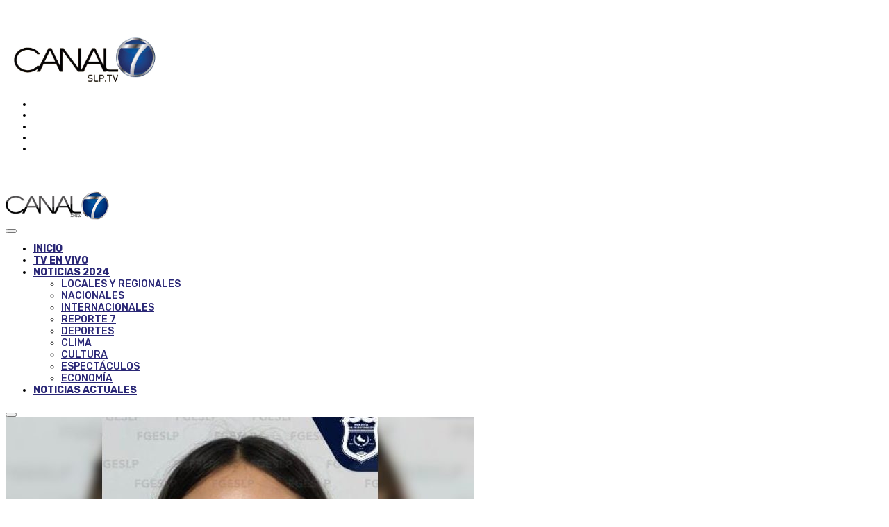

--- FILE ---
content_type: text/html; charset=UTF-8
request_url: https://canal7slp.tv/2024/implicada-en-secuestro-perpetrado-en-la-capital-potosina-fue-capturada/
body_size: 27708
content:
<!DOCTYPE html>
<html lang="es">
<head>
	<meta charset="UTF-8" />
    
    <meta name="viewport" content="width=device-width, initial-scale=1"/>
    
    <link rel="profile" href="/gmpg.org/xfn/11" />
    
    <!-- Schema meta -->
        <script type="application/ld+json">
    {
          "@context": "http://schema.org",
          "@type": "NewsArticle",
          "mainEntityOfPage": {
            "@type": "WebPage",
            "@id": "https://canal7slp.tv/2024/implicada-en-secuestro-perpetrado-en-la-capital-potosina-fue-capturada/"
          },
          "headline": "Implicada en secuestro perpetrado en la capital potosina fue capturada",
          "image": [
            "https://canal7slp.tv/2024/wp-content/uploads/2024/03/zz1b.jpg"
           ],
          "datePublished": "2024-03-11T00:23:59+00:00",
          "dateModified": "2024-03-11T00:23:59-06:00",
          "author": {
            "@type": "Person",
            "name": "Edición Web"
          },
           "publisher": {
            "@type": "Organization",
            "name": "Canal 7 SLP - 2024",
            "logo": {
              "@type": "ImageObject",
              "url": "https://canal7slp.tv/2024/wp-content/uploads/2024/10/LOGO-RESERVA.jpg"
            }
          },
          "description": ""
        }
        </script>
        
    <script type="application/javascript">var ajaxurl = "https://canal7slp.tv/2024/wp-admin/admin-ajax.php"</script><meta name='robots' content='index, follow, max-image-preview:large, max-snippet:-1, max-video-preview:-1' />

	<!-- This site is optimized with the Yoast SEO plugin v26.7 - https://yoast.com/wordpress/plugins/seo/ -->
	<title>Implicada en secuestro perpetrado en la capital potosina fue capturada - Canal 7 SLP - 2024</title>
	<link rel="canonical" href="https://canal7slp.tv/2024/implicada-en-secuestro-perpetrado-en-la-capital-potosina-fue-capturada/" />
	<meta property="og:locale" content="es_ES" />
	<meta property="og:type" content="article" />
	<meta property="og:title" content="Implicada en secuestro perpetrado en la capital potosina fue capturada - Canal 7 SLP - 2024" />
	<meta property="og:description" content="SLP.- Mediante una orden de aprehensión por su probable participación en el delito de secuestro agravado, Janeth “N” fue detenida en el Nuevo León. La Fiscalía General del Estado de San Luis Potosí (FGESLP) informó que esta mujer es investigada por su probable participación en un hecho ocurrido el 15 de agosto de 2017. En tal fecha, la indiciada habría participado -en compañía de otros sujetos-, en la privación de la libertad de una persona de sexo femenino. Por tal persona se exigió a la familia más de un millón de pesos con la promesa de liberarla. Al día siguiente de [&hellip;]" />
	<meta property="og:url" content="https://canal7slp.tv/2024/implicada-en-secuestro-perpetrado-en-la-capital-potosina-fue-capturada/" />
	<meta property="og:site_name" content="Canal 7 SLP - 2024" />
	<meta property="article:publisher" content="https://www.facebook.com/noticieroscanal7atencionciudadana/" />
	<meta property="article:published_time" content="2024-03-11T06:23:59+00:00" />
	<meta property="og:image" content="https://canal7slp.tv/2024/wp-content/uploads/2024/03/zz1b.jpg" />
	<meta property="og:image:width" content="675" />
	<meta property="og:image:height" content="442" />
	<meta property="og:image:type" content="image/jpeg" />
	<meta name="author" content="Edición Web" />
	<meta name="twitter:card" content="summary_large_image" />
	<meta name="twitter:creator" content="@NOTICIEROS7" />
	<meta name="twitter:site" content="@NOTICIEROS7" />
	<meta name="twitter:label1" content="Escrito por" />
	<meta name="twitter:data1" content="Edición Web" />
	<meta name="twitter:label2" content="Tiempo de lectura" />
	<meta name="twitter:data2" content="2 minutos" />
	<script type="application/ld+json" class="yoast-schema-graph">{"@context":"https://schema.org","@graph":[{"@type":"Article","@id":"https://canal7slp.tv/2024/implicada-en-secuestro-perpetrado-en-la-capital-potosina-fue-capturada/#article","isPartOf":{"@id":"https://canal7slp.tv/2024/implicada-en-secuestro-perpetrado-en-la-capital-potosina-fue-capturada/"},"author":{"name":"Edición Web","@id":"https://canal7slp.tv/2024/#/schema/person/8ed196a5d61f1300d71d611d9813bae8"},"headline":"Implicada en secuestro perpetrado en la capital potosina fue capturada","datePublished":"2024-03-11T06:23:59+00:00","mainEntityOfPage":{"@id":"https://canal7slp.tv/2024/implicada-en-secuestro-perpetrado-en-la-capital-potosina-fue-capturada/"},"wordCount":290,"publisher":{"@id":"https://canal7slp.tv/2024/#organization"},"image":{"@id":"https://canal7slp.tv/2024/implicada-en-secuestro-perpetrado-en-la-capital-potosina-fue-capturada/#primaryimage"},"thumbnailUrl":"https://canal7slp.tv/2024/wp-content/uploads/2024/03/zz1b.jpg","articleSection":["REPORTE 7"],"inLanguage":"es"},{"@type":"WebPage","@id":"https://canal7slp.tv/2024/implicada-en-secuestro-perpetrado-en-la-capital-potosina-fue-capturada/","url":"https://canal7slp.tv/2024/implicada-en-secuestro-perpetrado-en-la-capital-potosina-fue-capturada/","name":"Implicada en secuestro perpetrado en la capital potosina fue capturada - Canal 7 SLP - 2024","isPartOf":{"@id":"https://canal7slp.tv/2024/#website"},"primaryImageOfPage":{"@id":"https://canal7slp.tv/2024/implicada-en-secuestro-perpetrado-en-la-capital-potosina-fue-capturada/#primaryimage"},"image":{"@id":"https://canal7slp.tv/2024/implicada-en-secuestro-perpetrado-en-la-capital-potosina-fue-capturada/#primaryimage"},"thumbnailUrl":"https://canal7slp.tv/2024/wp-content/uploads/2024/03/zz1b.jpg","datePublished":"2024-03-11T06:23:59+00:00","breadcrumb":{"@id":"https://canal7slp.tv/2024/implicada-en-secuestro-perpetrado-en-la-capital-potosina-fue-capturada/#breadcrumb"},"inLanguage":"es","potentialAction":[{"@type":"ReadAction","target":["https://canal7slp.tv/2024/implicada-en-secuestro-perpetrado-en-la-capital-potosina-fue-capturada/"]}]},{"@type":"ImageObject","inLanguage":"es","@id":"https://canal7slp.tv/2024/implicada-en-secuestro-perpetrado-en-la-capital-potosina-fue-capturada/#primaryimage","url":"https://canal7slp.tv/2024/wp-content/uploads/2024/03/zz1b.jpg","contentUrl":"https://canal7slp.tv/2024/wp-content/uploads/2024/03/zz1b.jpg","width":675,"height":442},{"@type":"BreadcrumbList","@id":"https://canal7slp.tv/2024/implicada-en-secuestro-perpetrado-en-la-capital-potosina-fue-capturada/#breadcrumb","itemListElement":[{"@type":"ListItem","position":1,"name":"Portada","item":"https://canal7slp.tv/2024/"},{"@type":"ListItem","position":2,"name":"Implicada en secuestro perpetrado en la capital potosina fue capturada"}]},{"@type":"WebSite","@id":"https://canal7slp.tv/2024/#website","url":"https://canal7slp.tv/2024/","name":"N7 - Noticieros Canal 7","description":"Somos Televisión","publisher":{"@id":"https://canal7slp.tv/2024/#organization"},"potentialAction":[{"@type":"SearchAction","target":{"@type":"EntryPoint","urlTemplate":"https://canal7slp.tv/2024/?s={search_term_string}"},"query-input":{"@type":"PropertyValueSpecification","valueRequired":true,"valueName":"search_term_string"}}],"inLanguage":"es"},{"@type":"Organization","@id":"https://canal7slp.tv/2024/#organization","name":"Noticieros Canal 7","url":"https://canal7slp.tv/2024/","logo":{"@type":"ImageObject","inLanguage":"es","@id":"https://canal7slp.tv/2024/#/schema/logo/image/","url":"https://canal7slp.tv/2024/wp-content/uploads/2021/01/logo-noticieros@2x.png","contentUrl":"https://canal7slp.tv/2024/wp-content/uploads/2021/01/logo-noticieros@2x.png","width":1017,"height":268,"caption":"Noticieros Canal 7"},"image":{"@id":"https://canal7slp.tv/2024/#/schema/logo/image/"},"sameAs":["https://www.facebook.com/noticieroscanal7atencionciudadana/","https://x.com/NOTICIEROS7","https://www.instagram.com/canal7_slp","https://www.youtube.com/channel/UCliiYs-gP3JfJeqdPrNdd5A"]},{"@type":"Person","@id":"https://canal7slp.tv/2024/#/schema/person/8ed196a5d61f1300d71d611d9813bae8","name":"Edición Web","image":{"@type":"ImageObject","inLanguage":"es","@id":"https://canal7slp.tv/2024/#/schema/person/image/","url":"https://secure.gravatar.com/avatar/eee448fc3f7164808013b816ba91ac7e43bbe82a70bebac296f8bc6f0addaa1a?s=96&d=mm&r=g","contentUrl":"https://secure.gravatar.com/avatar/eee448fc3f7164808013b816ba91ac7e43bbe82a70bebac296f8bc6f0addaa1a?s=96&d=mm&r=g","caption":"Edición Web"},"url":"https://canal7slp.tv/2024/author/edicionweb/"}]}</script>
	<!-- / Yoast SEO plugin. -->


<link rel='dns-prefetch' href='//fonts.googleapis.com' />
<link rel='preconnect' href='https://fonts.gstatic.com' crossorigin />
<link rel="alternate" type="application/rss+xml" title="Canal 7 SLP - 2024 &raquo; Feed" href="https://canal7slp.tv/2024/feed/" />
<link rel="alternate" type="application/rss+xml" title="Canal 7 SLP - 2024 &raquo; Feed de los comentarios" href="https://canal7slp.tv/2024/comments/feed/" />
<link rel="alternate" title="oEmbed (JSON)" type="application/json+oembed" href="https://canal7slp.tv/2024/wp-json/oembed/1.0/embed?url=https%3A%2F%2Fcanal7slp.tv%2F2024%2Fimplicada-en-secuestro-perpetrado-en-la-capital-potosina-fue-capturada%2F" />
<link rel="alternate" title="oEmbed (XML)" type="text/xml+oembed" href="https://canal7slp.tv/2024/wp-json/oembed/1.0/embed?url=https%3A%2F%2Fcanal7slp.tv%2F2024%2Fimplicada-en-secuestro-perpetrado-en-la-capital-potosina-fue-capturada%2F&#038;format=xml" />
		<!-- This site uses the Google Analytics by MonsterInsights plugin v9.11.0 - Using Analytics tracking - https://www.monsterinsights.com/ -->
							<script src="//www.googletagmanager.com/gtag/js?id=G-W9TMPCDW9S"  data-cfasync="false" data-wpfc-render="false" type="text/javascript" async></script>
			<script data-cfasync="false" data-wpfc-render="false" type="text/javascript">
				var mi_version = '9.11.0';
				var mi_track_user = true;
				var mi_no_track_reason = '';
								var MonsterInsightsDefaultLocations = {"page_location":"https:\/\/canal7slp.tv\/2024\/implicada-en-secuestro-perpetrado-en-la-capital-potosina-fue-capturada\/"};
								if ( typeof MonsterInsightsPrivacyGuardFilter === 'function' ) {
					var MonsterInsightsLocations = (typeof MonsterInsightsExcludeQuery === 'object') ? MonsterInsightsPrivacyGuardFilter( MonsterInsightsExcludeQuery ) : MonsterInsightsPrivacyGuardFilter( MonsterInsightsDefaultLocations );
				} else {
					var MonsterInsightsLocations = (typeof MonsterInsightsExcludeQuery === 'object') ? MonsterInsightsExcludeQuery : MonsterInsightsDefaultLocations;
				}

								var disableStrs = [
										'ga-disable-G-W9TMPCDW9S',
									];

				/* Function to detect opted out users */
				function __gtagTrackerIsOptedOut() {
					for (var index = 0; index < disableStrs.length; index++) {
						if (document.cookie.indexOf(disableStrs[index] + '=true') > -1) {
							return true;
						}
					}

					return false;
				}

				/* Disable tracking if the opt-out cookie exists. */
				if (__gtagTrackerIsOptedOut()) {
					for (var index = 0; index < disableStrs.length; index++) {
						window[disableStrs[index]] = true;
					}
				}

				/* Opt-out function */
				function __gtagTrackerOptout() {
					for (var index = 0; index < disableStrs.length; index++) {
						document.cookie = disableStrs[index] + '=true; expires=Thu, 31 Dec 2099 23:59:59 UTC; path=/';
						window[disableStrs[index]] = true;
					}
				}

				if ('undefined' === typeof gaOptout) {
					function gaOptout() {
						__gtagTrackerOptout();
					}
				}
								window.dataLayer = window.dataLayer || [];

				window.MonsterInsightsDualTracker = {
					helpers: {},
					trackers: {},
				};
				if (mi_track_user) {
					function __gtagDataLayer() {
						dataLayer.push(arguments);
					}

					function __gtagTracker(type, name, parameters) {
						if (!parameters) {
							parameters = {};
						}

						if (parameters.send_to) {
							__gtagDataLayer.apply(null, arguments);
							return;
						}

						if (type === 'event') {
														parameters.send_to = monsterinsights_frontend.v4_id;
							var hookName = name;
							if (typeof parameters['event_category'] !== 'undefined') {
								hookName = parameters['event_category'] + ':' + name;
							}

							if (typeof MonsterInsightsDualTracker.trackers[hookName] !== 'undefined') {
								MonsterInsightsDualTracker.trackers[hookName](parameters);
							} else {
								__gtagDataLayer('event', name, parameters);
							}
							
						} else {
							__gtagDataLayer.apply(null, arguments);
						}
					}

					__gtagTracker('js', new Date());
					__gtagTracker('set', {
						'developer_id.dZGIzZG': true,
											});
					if ( MonsterInsightsLocations.page_location ) {
						__gtagTracker('set', MonsterInsightsLocations);
					}
										__gtagTracker('config', 'G-W9TMPCDW9S', {"forceSSL":"true","link_attribution":"true"} );
										window.gtag = __gtagTracker;										(function () {
						/* https://developers.google.com/analytics/devguides/collection/analyticsjs/ */
						/* ga and __gaTracker compatibility shim. */
						var noopfn = function () {
							return null;
						};
						var newtracker = function () {
							return new Tracker();
						};
						var Tracker = function () {
							return null;
						};
						var p = Tracker.prototype;
						p.get = noopfn;
						p.set = noopfn;
						p.send = function () {
							var args = Array.prototype.slice.call(arguments);
							args.unshift('send');
							__gaTracker.apply(null, args);
						};
						var __gaTracker = function () {
							var len = arguments.length;
							if (len === 0) {
								return;
							}
							var f = arguments[len - 1];
							if (typeof f !== 'object' || f === null || typeof f.hitCallback !== 'function') {
								if ('send' === arguments[0]) {
									var hitConverted, hitObject = false, action;
									if ('event' === arguments[1]) {
										if ('undefined' !== typeof arguments[3]) {
											hitObject = {
												'eventAction': arguments[3],
												'eventCategory': arguments[2],
												'eventLabel': arguments[4],
												'value': arguments[5] ? arguments[5] : 1,
											}
										}
									}
									if ('pageview' === arguments[1]) {
										if ('undefined' !== typeof arguments[2]) {
											hitObject = {
												'eventAction': 'page_view',
												'page_path': arguments[2],
											}
										}
									}
									if (typeof arguments[2] === 'object') {
										hitObject = arguments[2];
									}
									if (typeof arguments[5] === 'object') {
										Object.assign(hitObject, arguments[5]);
									}
									if ('undefined' !== typeof arguments[1].hitType) {
										hitObject = arguments[1];
										if ('pageview' === hitObject.hitType) {
											hitObject.eventAction = 'page_view';
										}
									}
									if (hitObject) {
										action = 'timing' === arguments[1].hitType ? 'timing_complete' : hitObject.eventAction;
										hitConverted = mapArgs(hitObject);
										__gtagTracker('event', action, hitConverted);
									}
								}
								return;
							}

							function mapArgs(args) {
								var arg, hit = {};
								var gaMap = {
									'eventCategory': 'event_category',
									'eventAction': 'event_action',
									'eventLabel': 'event_label',
									'eventValue': 'event_value',
									'nonInteraction': 'non_interaction',
									'timingCategory': 'event_category',
									'timingVar': 'name',
									'timingValue': 'value',
									'timingLabel': 'event_label',
									'page': 'page_path',
									'location': 'page_location',
									'title': 'page_title',
									'referrer' : 'page_referrer',
								};
								for (arg in args) {
																		if (!(!args.hasOwnProperty(arg) || !gaMap.hasOwnProperty(arg))) {
										hit[gaMap[arg]] = args[arg];
									} else {
										hit[arg] = args[arg];
									}
								}
								return hit;
							}

							try {
								f.hitCallback();
							} catch (ex) {
							}
						};
						__gaTracker.create = newtracker;
						__gaTracker.getByName = newtracker;
						__gaTracker.getAll = function () {
							return [];
						};
						__gaTracker.remove = noopfn;
						__gaTracker.loaded = true;
						window['__gaTracker'] = __gaTracker;
					})();
									} else {
										console.log("");
					(function () {
						function __gtagTracker() {
							return null;
						}

						window['__gtagTracker'] = __gtagTracker;
						window['gtag'] = __gtagTracker;
					})();
									}
			</script>
							<!-- / Google Analytics by MonsterInsights -->
		<style id='wp-img-auto-sizes-contain-inline-css' type='text/css'>
img:is([sizes=auto i],[sizes^="auto," i]){contain-intrinsic-size:3000px 1500px}
/*# sourceURL=wp-img-auto-sizes-contain-inline-css */
</style>
<style id='wp-emoji-styles-inline-css' type='text/css'>

	img.wp-smiley, img.emoji {
		display: inline !important;
		border: none !important;
		box-shadow: none !important;
		height: 1em !important;
		width: 1em !important;
		margin: 0 0.07em !important;
		vertical-align: -0.1em !important;
		background: none !important;
		padding: 0 !important;
	}
/*# sourceURL=wp-emoji-styles-inline-css */
</style>
<style id='wp-block-library-inline-css' type='text/css'>
:root{--wp-block-synced-color:#7a00df;--wp-block-synced-color--rgb:122,0,223;--wp-bound-block-color:var(--wp-block-synced-color);--wp-editor-canvas-background:#ddd;--wp-admin-theme-color:#007cba;--wp-admin-theme-color--rgb:0,124,186;--wp-admin-theme-color-darker-10:#006ba1;--wp-admin-theme-color-darker-10--rgb:0,107,160.5;--wp-admin-theme-color-darker-20:#005a87;--wp-admin-theme-color-darker-20--rgb:0,90,135;--wp-admin-border-width-focus:2px}@media (min-resolution:192dpi){:root{--wp-admin-border-width-focus:1.5px}}.wp-element-button{cursor:pointer}:root .has-very-light-gray-background-color{background-color:#eee}:root .has-very-dark-gray-background-color{background-color:#313131}:root .has-very-light-gray-color{color:#eee}:root .has-very-dark-gray-color{color:#313131}:root .has-vivid-green-cyan-to-vivid-cyan-blue-gradient-background{background:linear-gradient(135deg,#00d084,#0693e3)}:root .has-purple-crush-gradient-background{background:linear-gradient(135deg,#34e2e4,#4721fb 50%,#ab1dfe)}:root .has-hazy-dawn-gradient-background{background:linear-gradient(135deg,#faaca8,#dad0ec)}:root .has-subdued-olive-gradient-background{background:linear-gradient(135deg,#fafae1,#67a671)}:root .has-atomic-cream-gradient-background{background:linear-gradient(135deg,#fdd79a,#004a59)}:root .has-nightshade-gradient-background{background:linear-gradient(135deg,#330968,#31cdcf)}:root .has-midnight-gradient-background{background:linear-gradient(135deg,#020381,#2874fc)}:root{--wp--preset--font-size--normal:16px;--wp--preset--font-size--huge:42px}.has-regular-font-size{font-size:1em}.has-larger-font-size{font-size:2.625em}.has-normal-font-size{font-size:var(--wp--preset--font-size--normal)}.has-huge-font-size{font-size:var(--wp--preset--font-size--huge)}.has-text-align-center{text-align:center}.has-text-align-left{text-align:left}.has-text-align-right{text-align:right}.has-fit-text{white-space:nowrap!important}#end-resizable-editor-section{display:none}.aligncenter{clear:both}.items-justified-left{justify-content:flex-start}.items-justified-center{justify-content:center}.items-justified-right{justify-content:flex-end}.items-justified-space-between{justify-content:space-between}.screen-reader-text{border:0;clip-path:inset(50%);height:1px;margin:-1px;overflow:hidden;padding:0;position:absolute;width:1px;word-wrap:normal!important}.screen-reader-text:focus{background-color:#ddd;clip-path:none;color:#444;display:block;font-size:1em;height:auto;left:5px;line-height:normal;padding:15px 23px 14px;text-decoration:none;top:5px;width:auto;z-index:100000}html :where(.has-border-color){border-style:solid}html :where([style*=border-top-color]){border-top-style:solid}html :where([style*=border-right-color]){border-right-style:solid}html :where([style*=border-bottom-color]){border-bottom-style:solid}html :where([style*=border-left-color]){border-left-style:solid}html :where([style*=border-width]){border-style:solid}html :where([style*=border-top-width]){border-top-style:solid}html :where([style*=border-right-width]){border-right-style:solid}html :where([style*=border-bottom-width]){border-bottom-style:solid}html :where([style*=border-left-width]){border-left-style:solid}html :where(img[class*=wp-image-]){height:auto;max-width:100%}:where(figure){margin:0 0 1em}html :where(.is-position-sticky){--wp-admin--admin-bar--position-offset:var(--wp-admin--admin-bar--height,0px)}@media screen and (max-width:600px){html :where(.is-position-sticky){--wp-admin--admin-bar--position-offset:0px}}

/*# sourceURL=wp-block-library-inline-css */
</style><style id='global-styles-inline-css' type='text/css'>
:root{--wp--preset--aspect-ratio--square: 1;--wp--preset--aspect-ratio--4-3: 4/3;--wp--preset--aspect-ratio--3-4: 3/4;--wp--preset--aspect-ratio--3-2: 3/2;--wp--preset--aspect-ratio--2-3: 2/3;--wp--preset--aspect-ratio--16-9: 16/9;--wp--preset--aspect-ratio--9-16: 9/16;--wp--preset--color--black: #000000;--wp--preset--color--cyan-bluish-gray: #abb8c3;--wp--preset--color--white: #ffffff;--wp--preset--color--pale-pink: #f78da7;--wp--preset--color--vivid-red: #cf2e2e;--wp--preset--color--luminous-vivid-orange: #ff6900;--wp--preset--color--luminous-vivid-amber: #fcb900;--wp--preset--color--light-green-cyan: #7bdcb5;--wp--preset--color--vivid-green-cyan: #00d084;--wp--preset--color--pale-cyan-blue: #8ed1fc;--wp--preset--color--vivid-cyan-blue: #0693e3;--wp--preset--color--vivid-purple: #9b51e0;--wp--preset--gradient--vivid-cyan-blue-to-vivid-purple: linear-gradient(135deg,rgb(6,147,227) 0%,rgb(155,81,224) 100%);--wp--preset--gradient--light-green-cyan-to-vivid-green-cyan: linear-gradient(135deg,rgb(122,220,180) 0%,rgb(0,208,130) 100%);--wp--preset--gradient--luminous-vivid-amber-to-luminous-vivid-orange: linear-gradient(135deg,rgb(252,185,0) 0%,rgb(255,105,0) 100%);--wp--preset--gradient--luminous-vivid-orange-to-vivid-red: linear-gradient(135deg,rgb(255,105,0) 0%,rgb(207,46,46) 100%);--wp--preset--gradient--very-light-gray-to-cyan-bluish-gray: linear-gradient(135deg,rgb(238,238,238) 0%,rgb(169,184,195) 100%);--wp--preset--gradient--cool-to-warm-spectrum: linear-gradient(135deg,rgb(74,234,220) 0%,rgb(151,120,209) 20%,rgb(207,42,186) 40%,rgb(238,44,130) 60%,rgb(251,105,98) 80%,rgb(254,248,76) 100%);--wp--preset--gradient--blush-light-purple: linear-gradient(135deg,rgb(255,206,236) 0%,rgb(152,150,240) 100%);--wp--preset--gradient--blush-bordeaux: linear-gradient(135deg,rgb(254,205,165) 0%,rgb(254,45,45) 50%,rgb(107,0,62) 100%);--wp--preset--gradient--luminous-dusk: linear-gradient(135deg,rgb(255,203,112) 0%,rgb(199,81,192) 50%,rgb(65,88,208) 100%);--wp--preset--gradient--pale-ocean: linear-gradient(135deg,rgb(255,245,203) 0%,rgb(182,227,212) 50%,rgb(51,167,181) 100%);--wp--preset--gradient--electric-grass: linear-gradient(135deg,rgb(202,248,128) 0%,rgb(113,206,126) 100%);--wp--preset--gradient--midnight: linear-gradient(135deg,rgb(2,3,129) 0%,rgb(40,116,252) 100%);--wp--preset--font-size--small: 13px;--wp--preset--font-size--medium: 20px;--wp--preset--font-size--large: 36px;--wp--preset--font-size--x-large: 42px;--wp--preset--spacing--20: 0.44rem;--wp--preset--spacing--30: 0.67rem;--wp--preset--spacing--40: 1rem;--wp--preset--spacing--50: 1.5rem;--wp--preset--spacing--60: 2.25rem;--wp--preset--spacing--70: 3.38rem;--wp--preset--spacing--80: 5.06rem;--wp--preset--shadow--natural: 6px 6px 9px rgba(0, 0, 0, 0.2);--wp--preset--shadow--deep: 12px 12px 50px rgba(0, 0, 0, 0.4);--wp--preset--shadow--sharp: 6px 6px 0px rgba(0, 0, 0, 0.2);--wp--preset--shadow--outlined: 6px 6px 0px -3px rgb(255, 255, 255), 6px 6px rgb(0, 0, 0);--wp--preset--shadow--crisp: 6px 6px 0px rgb(0, 0, 0);}:where(.is-layout-flex){gap: 0.5em;}:where(.is-layout-grid){gap: 0.5em;}body .is-layout-flex{display: flex;}.is-layout-flex{flex-wrap: wrap;align-items: center;}.is-layout-flex > :is(*, div){margin: 0;}body .is-layout-grid{display: grid;}.is-layout-grid > :is(*, div){margin: 0;}:where(.wp-block-columns.is-layout-flex){gap: 2em;}:where(.wp-block-columns.is-layout-grid){gap: 2em;}:where(.wp-block-post-template.is-layout-flex){gap: 1.25em;}:where(.wp-block-post-template.is-layout-grid){gap: 1.25em;}.has-black-color{color: var(--wp--preset--color--black) !important;}.has-cyan-bluish-gray-color{color: var(--wp--preset--color--cyan-bluish-gray) !important;}.has-white-color{color: var(--wp--preset--color--white) !important;}.has-pale-pink-color{color: var(--wp--preset--color--pale-pink) !important;}.has-vivid-red-color{color: var(--wp--preset--color--vivid-red) !important;}.has-luminous-vivid-orange-color{color: var(--wp--preset--color--luminous-vivid-orange) !important;}.has-luminous-vivid-amber-color{color: var(--wp--preset--color--luminous-vivid-amber) !important;}.has-light-green-cyan-color{color: var(--wp--preset--color--light-green-cyan) !important;}.has-vivid-green-cyan-color{color: var(--wp--preset--color--vivid-green-cyan) !important;}.has-pale-cyan-blue-color{color: var(--wp--preset--color--pale-cyan-blue) !important;}.has-vivid-cyan-blue-color{color: var(--wp--preset--color--vivid-cyan-blue) !important;}.has-vivid-purple-color{color: var(--wp--preset--color--vivid-purple) !important;}.has-black-background-color{background-color: var(--wp--preset--color--black) !important;}.has-cyan-bluish-gray-background-color{background-color: var(--wp--preset--color--cyan-bluish-gray) !important;}.has-white-background-color{background-color: var(--wp--preset--color--white) !important;}.has-pale-pink-background-color{background-color: var(--wp--preset--color--pale-pink) !important;}.has-vivid-red-background-color{background-color: var(--wp--preset--color--vivid-red) !important;}.has-luminous-vivid-orange-background-color{background-color: var(--wp--preset--color--luminous-vivid-orange) !important;}.has-luminous-vivid-amber-background-color{background-color: var(--wp--preset--color--luminous-vivid-amber) !important;}.has-light-green-cyan-background-color{background-color: var(--wp--preset--color--light-green-cyan) !important;}.has-vivid-green-cyan-background-color{background-color: var(--wp--preset--color--vivid-green-cyan) !important;}.has-pale-cyan-blue-background-color{background-color: var(--wp--preset--color--pale-cyan-blue) !important;}.has-vivid-cyan-blue-background-color{background-color: var(--wp--preset--color--vivid-cyan-blue) !important;}.has-vivid-purple-background-color{background-color: var(--wp--preset--color--vivid-purple) !important;}.has-black-border-color{border-color: var(--wp--preset--color--black) !important;}.has-cyan-bluish-gray-border-color{border-color: var(--wp--preset--color--cyan-bluish-gray) !important;}.has-white-border-color{border-color: var(--wp--preset--color--white) !important;}.has-pale-pink-border-color{border-color: var(--wp--preset--color--pale-pink) !important;}.has-vivid-red-border-color{border-color: var(--wp--preset--color--vivid-red) !important;}.has-luminous-vivid-orange-border-color{border-color: var(--wp--preset--color--luminous-vivid-orange) !important;}.has-luminous-vivid-amber-border-color{border-color: var(--wp--preset--color--luminous-vivid-amber) !important;}.has-light-green-cyan-border-color{border-color: var(--wp--preset--color--light-green-cyan) !important;}.has-vivid-green-cyan-border-color{border-color: var(--wp--preset--color--vivid-green-cyan) !important;}.has-pale-cyan-blue-border-color{border-color: var(--wp--preset--color--pale-cyan-blue) !important;}.has-vivid-cyan-blue-border-color{border-color: var(--wp--preset--color--vivid-cyan-blue) !important;}.has-vivid-purple-border-color{border-color: var(--wp--preset--color--vivid-purple) !important;}.has-vivid-cyan-blue-to-vivid-purple-gradient-background{background: var(--wp--preset--gradient--vivid-cyan-blue-to-vivid-purple) !important;}.has-light-green-cyan-to-vivid-green-cyan-gradient-background{background: var(--wp--preset--gradient--light-green-cyan-to-vivid-green-cyan) !important;}.has-luminous-vivid-amber-to-luminous-vivid-orange-gradient-background{background: var(--wp--preset--gradient--luminous-vivid-amber-to-luminous-vivid-orange) !important;}.has-luminous-vivid-orange-to-vivid-red-gradient-background{background: var(--wp--preset--gradient--luminous-vivid-orange-to-vivid-red) !important;}.has-very-light-gray-to-cyan-bluish-gray-gradient-background{background: var(--wp--preset--gradient--very-light-gray-to-cyan-bluish-gray) !important;}.has-cool-to-warm-spectrum-gradient-background{background: var(--wp--preset--gradient--cool-to-warm-spectrum) !important;}.has-blush-light-purple-gradient-background{background: var(--wp--preset--gradient--blush-light-purple) !important;}.has-blush-bordeaux-gradient-background{background: var(--wp--preset--gradient--blush-bordeaux) !important;}.has-luminous-dusk-gradient-background{background: var(--wp--preset--gradient--luminous-dusk) !important;}.has-pale-ocean-gradient-background{background: var(--wp--preset--gradient--pale-ocean) !important;}.has-electric-grass-gradient-background{background: var(--wp--preset--gradient--electric-grass) !important;}.has-midnight-gradient-background{background: var(--wp--preset--gradient--midnight) !important;}.has-small-font-size{font-size: var(--wp--preset--font-size--small) !important;}.has-medium-font-size{font-size: var(--wp--preset--font-size--medium) !important;}.has-large-font-size{font-size: var(--wp--preset--font-size--large) !important;}.has-x-large-font-size{font-size: var(--wp--preset--font-size--x-large) !important;}
/*# sourceURL=global-styles-inline-css */
</style>

<style id='classic-theme-styles-inline-css' type='text/css'>
/*! This file is auto-generated */
.wp-block-button__link{color:#fff;background-color:#32373c;border-radius:9999px;box-shadow:none;text-decoration:none;padding:calc(.667em + 2px) calc(1.333em + 2px);font-size:1.125em}.wp-block-file__button{background:#32373c;color:#fff;text-decoration:none}
/*# sourceURL=/wp-includes/css/classic-themes.min.css */
</style>
<link rel='stylesheet' id='contact-form-7-css' href='https://canal7slp.tv/2024/wp-content/plugins/contact-form-7/includes/css/styles.css?ver=6.1.4' type='text/css' media='all' />
<link rel='stylesheet' id='timetable_sf_style-css' href='https://canal7slp.tv/2024/wp-content/plugins/timetable/style/superfish.css?ver=6.9' type='text/css' media='all' />
<link rel='stylesheet' id='timetable_gtip2_style-css' href='https://canal7slp.tv/2024/wp-content/plugins/timetable/style/jquery.qtip.css?ver=6.9' type='text/css' media='all' />
<link rel='stylesheet' id='timetable_style-css' href='https://canal7slp.tv/2024/wp-content/plugins/timetable/style/style.css?ver=6.9' type='text/css' media='all' />
<link rel='stylesheet' id='timetable_event_template-css' href='https://canal7slp.tv/2024/wp-content/plugins/timetable/style/event_template.css?ver=6.9' type='text/css' media='all' />
<link rel='stylesheet' id='timetable_responsive_style-css' href='https://canal7slp.tv/2024/wp-content/plugins/timetable/style/responsive.css?ver=6.9' type='text/css' media='all' />
<link rel='stylesheet' id='timetable_font_lato-css' href='//fonts.googleapis.com/css?family=Lato%3A400%2C700&#038;ver=6.9' type='text/css' media='all' />
<link rel='stylesheet' id='ceris-vendors-css' href='https://canal7slp.tv/2024/wp-content/themes/ceris/css/vendors.css?ver=6.9' type='text/css' media='all' />
<link rel='stylesheet' id='ceris-style-css' href='https://canal7slp.tv/2024/wp-content/themes/ceris/css/style.css?ver=6.9' type='text/css' media='all' />
<style id='ceris-style-inline-css' type='text/css'>
.sticky-header.is-fixed > .navigation-bar
                                        {background: #fff;}.site-footer, .footer-3.site-footer, .footer-5.site-footer, .footer-6.site-footer , .site-footer.footer-7 .site-footer__section:first-child, .site-footer.footer-8 .site-footer__section:first-child
                                        {background: #ffffff;}.atbs-ceris-block:not(:last-child) {margin-bottom: 65px;}@media(min-width: 576px){.atbs-ceris-block-custom-margin .block-heading:not(.widget__title){margin-bottom: 40px;} }::selection {color: #FFF; background: #2A2776;}::-webkit-selection {color: #FFF; background: #2A2776;}.scroll-count-percent .progress__value {stroke: #2A2776;}  .ceris-feature-i .sub-posts .block-heading__view-all a, .atbs-ceris-carousel.atbs-ceris-carousel-post-vertical .owl-prev, .atbs-ceris-carousel.atbs-ceris-carousel-post-vertical .owl-next, .post--overlay-back-face .button__readmore:hover i, .post--vertical-has-media .list-index, .navigation--main .sub-menu li:hover>a, .infinity-single-trigger:before, .ceris-icon-load-infinity-single:before, .atbs-article-reactions .atbs-reactions-content.active .atbs-reaction-count, .atbs-article-reactions .atbs-reactions-content:active .atbs-reaction-count, .post-slider-text-align-center .owl-carousel .owl-prev, .post-slider-text-align-center .owl-carousel .owl-next, .ceris-category-tiles .owl-carousel .owl-prev, .ceris-category-tiles .owl-carousel .owl-next, 
                                    a.block-heading__secondary, .atbs-ceris-pagination a.btn-default, 
                                    .atbs-ceris-pagination a.btn-default:active, 
                                    .atbs-ceris-pagination a.btn-default:hover, 
                                    .atbs-ceris-pagination a.btn-default:focus, 
                                    .atbs-ceris-search-full .result-default, 
                                    .atbs-ceris-search-full .result-default .search-module-heading, 
                                    .search-module-heading, .atbs-ceris-post--grid-c-update .atbs-ceris-carousel.nav-circle .owl-prev, .single .entry-meta .entry-author__name, .pagination-circle .atbs-ceris-pagination__item.atbs-ceris-pagination__item-next:hover,
                                    .pagination-circle .atbs-ceris-pagination__item.atbs-ceris-pagination__item-prev:hover, 
                                    .atbs-ceris-video-has-post-list .main-post .post-type-icon, .widget-subscribe .subscribe-form__fields button, 
                                    .list-index, a, a:hover, a:focus, a:active, .color-primary, .site-title, 
                                    .entry-tags ul > li > a:hover, .social-share-label, .ceris-single .single-header--top .entry-author__name, .atbs-ceris-widget-indexed-posts-b .posts-list > li .post__title:after, .posts-navigation .post:hover .posts-navigation__label,
                                    .posts-navigation .post:hover .post__title, .sticky-ceris-post .cerisStickyMark i, .typography-copy blockquote:before, .comment-content blockquote:before, .listing--list-large .post__readmore:hover .readmore__text,
                                    .post--horizontal-reverse-big.post--horizontal-reverse-big__style-3 .post__readmore .readmore__text:hover, .reviews-score-average, .star-item.star-full i:before,
                                    .wc-block-grid__product-rating .star-rating span:before, .wc-block-grid__product-rating .wc-block-grid__product-rating__stars span:before,
                                    .woocommerce-message::before, .woocommerce-info::before, .woocommerce-error::before, .woocommerce-downloads .woocommerce-info:before
            {color: #2A2776;}.ceris-grid-j .icon-has-animation .btn-play-left-not-center.post-type-icon:after, div.wpforms-container-full .wpforms-form button[type=submit], div.wpforms-container-full .wpforms-form button[type=submit]:hover{background-color: #2A2776;} .ceris-grid-j .btn-play-left-not-center .circle, .scroll-count-percent .btn-bookmark-icon .bookmark-status-saved path {fill: #2A2776;} .infinity-single-trigger:before, .ceris-grid-j .btn-play-left-not-center .g-path path{fill: #fff;}@media(max-width: 768px) {.ceris-grid-j .icon-has-animation .btn-play-left-not-center.post-type-icon:after{background-color: #fff;} }@media(max-width: 768px) {.ceris-grid-j .btn-play-left-not-center .circle{fill: #fff;} } @media(max-width: 768px) {.ceris-grid-j .btn-play-left-not-center .g-path path{fill: #000;} }@media(max-width: 768px) {.ceris-module-video .post-list-no-thumb-3i .posts-no-thumb .post-type-icon:after{background-color: #2A2776;} }@media(max-width: 768px) {.ceris-module-video .post-list-no-thumb-3i .list-item .posts-no-thumb:hover .post-type-icon:after{background-color: #fff;} }@media(max-width: 768px) {.ceris-module-video .post-list-no-thumb-3i .list-item:first-child .posts-no-thumb:hover .post-type-icon:after{background-color: #fff;} }@media(max-width: 768px) {.ceris-module-video .post-list-no-thumb-3i:hover .list-item:first-child .posts-no-thumb .post-type-icon:after{background-color: #2A2776;} }@media(max-width: 768px) {.ceris-module-video .post-list-no-thumb-3i .list-item:first-child .posts-no-thumb:hover .post-type-icon:after{background-color: #fff;} }@media (max-width: 380px){.featured-slider-d .owl-carousel .owl-dot.active span{background-color: #2A2776;}}.g-path path {fill: #000;} .circle{fill: #fff;}@media(max-width: 576px) {.atbs-ceris-post--vertical-3i-row .post--vertical .post__cat{background-color: #2A2776;} }.atbs-article-reactions .atbs-reactions-content:hover{
                border-color: rgba(42, 39, 118,0.3);
            } .post-no-thumb-height-default:hover{
                box-shadow: 0 45px 25px -20px rgba(42, 39, 118,0.27);
            } .ceris-feature-h .owl-item.active .post--overlay-height-275 .post__thumb--overlay.post__thumb:after{
                background-color: rgba(42, 39, 118,0.8);
            } .post-list-no-thumb-3i .list-item:first-child:hover:before, .post-list-no-thumb-3i .list-item:hover:before{
                background-color: rgba(42, 39, 118, 0.4);
            } .ceris-grid-carousel-d .owl-stage .post--card-overlay-middle-has-hidden-content:hover .post__thumb--overlay.post__thumb:after, .ceris-grid-carousel-d .owl-stage .owl-item.active.center .post--card-overlay-middle-has-hidden-content:hover .post__thumb--overlay.post__thumb:after{
                -webkit-box-shadow: 0px 20px 27px 0 rgba(42, 39, 118,0.2);
                box-shadow: 0px 20px 27px 0 rgba(42, 39, 118,0.2);
            } @media(min-width:992px){
                                .post--overlay-hover-effect .post__thumb--overlay.post__thumb:after{
                                    background-color: #2A2776;
                                }
            }.atbs-ceris-block__aside-left .banner__button, .ceris-feature-k .atbs-ceris-carousel-nav-custom-holder .owl-prev:hover, .ceris-feature-k .atbs-ceris-carousel-nav-custom-holder .owl-next:hover, .ceris-feature-k .atbs-ceris-block__inner::before, .ceris-feature-i .atbs-ceris-carousel-nav-custom-holder .owl-prev:hover, .ceris-feature-i .atbs-ceris-carousel-nav-custom-holder .owl-next:hover, .ceris-feature-j .sub-posts .atbs-ceris-carousel-nav-custom-holder .owl-prev:hover, .ceris-feature-j .sub-posts .atbs-ceris-carousel-nav-custom-holder .owl-next:hover, .ceris-feature-h .owl-item.active + .owl-item.active .post--overlay-height-275 .post__cat-has-line:before, .atbs-ceris-carousel.atbs-ceris-carousel-post-vertical .owl-prev:hover, .atbs-ceris-carousel.atbs-ceris-carousel-post-vertical .owl-next:hover, .ceris-feature-f .button__readmore--round:hover i, .post--overlay-hover-effect .post__text-backface .post__readmore .button__readmore:hover,
             
             .post--overlay-hover-effect.post--overlay-bottom,
              .post--overlay-back-face,
              .pagination-circle .atbs-ceris-pagination__item:not(.atbs-ceris-pagination__dots):hover, .open-sub-col, .atbs-ceris-posts-feature-a-update .atbs-ceris-carousel.nav-circle .owl-prev:hover,
            .atbs-ceris-posts-feature-a-update .atbs-ceris-carousel.nav-circle .owl-next:hover, .owl-carousel.button--dots-center-nav .owl-prev:hover, .owl-carousel.button--dots-center-nav .owl-next:hover, .section-has-subscribe-no-border > .btn:focus, .section-has-subscribe-no-border > .btn:active, .section-has-subscribe-no-border > *:hover, .widget-slide .atbs-ceris-carousel .owl-dot.active span, .featured-slider-e .owl-carousel .owl-prev:hover, .featured-slider-e .owl-carousel .owl-next:hover, .post--horizontal-hasbackground.post:hover, .post-slider-text-align-center .owl-carousel .owl-prev:hover, .post-slider-text-align-center .owl-carousel .owl-next:hover, .atbs-ceris-pagination [class*='js-ajax-load-']:active, .atbs-ceris-pagination [class*='js-ajax-load-']:hover, .atbs-ceris-pagination [class*='js-ajax-load-']:focus, .atbs-ceris-widget-indexed-posts-a .posts-list>li .post__thumb:after, .post-list-no-thumb-3i:hover .list-item:first-child .post__cat:before, .header-17 .btn-subscribe-theme, .header-13 .btn-subscribe-theme, .header-16 .offcanvas-menu-toggle.navigation-bar-btn, .atbs-ceris-widget-posts-list.atbs-ceris-widget-posts-list-overlay-first ul:hover li.active .post--overlay .post__cat:before, .dots-circle .owl-dot.active span, .atbs-ceris-search-full .popular-tags .entry-tags ul > li > a, .atbs-ceris-search-full .form-control, .atbs-ceris-post--grid-g-update .post-grid-carousel .owl-dot.active span, .nav-row-circle .owl-prev:hover, .nav-row-circle .owl-next:hover, .post--grid--2i_row .post-no-thumb-title-line, .atbs-ceris-post--grid-d-update .post-no-thumb-title-line, .atbs-ceris-posts-feature .post-sub .list-item:hover .post__cat:before, .atbs-ceris-post--grid-c-update .post-main .owl-item.active + .owl-item.active .post__cat:before, .atbs-ceris-post--grid-c-update .atbs-ceris-carousel.nav-circle .owl-next, .atbs-ceris-post--grid-c-update .post-main .owl-item.active .post-no-thumb-title-line, .post-no-thumb-height-default:hover, .carousel-dots-count-number .owl-dot.active span, .header-16 .btn-subscribe-theme, .header-14 .btn-subscribe-theme, .header-11 .btn-subscribe-theme, .atbs-ceris-pagination [class*='js-ajax-load-'], .atbs-ceris-post--overlay-first-big .post--overlay:hover .background-img:after, .post-list-no-thumb-3i .list-item:hover, .post__cat-has-line:before, .category-tile__name, .cat-0.cat-theme-bg.cat-theme-bg, .primary-bg-color, .navigation--main > li > a:before, .atbs-ceris-pagination__item-current, .atbs-ceris-pagination__item-current:hover, 
            .atbs-ceris-pagination__item-current:focus, .atbs-ceris-pagination__item-current:active, .atbs-ceris-pagination--next-n-prev .atbs-ceris-pagination__links a:last-child .atbs-ceris-pagination__item,
            .subscribe-form__fields input[type='submit'], .has-overlap-bg:before, .post__cat--bg, a.post__cat--bg, .entry-cat--bg, a.entry-cat--bg, 
            .comments-count-box, .atbs-ceris-widget--box .widget__title, 
            .widget_calendar td a:before, .widget_calendar #today, .widget_calendar #today a, .entry-action-btn, .posts-navigation__label:before, 
            .comment-form .form-submit input[type='submit'], .atbs-ceris-carousel-dots-b .swiper-pagination-bullet-active,
             .site-header--side-logo .header-logo:not(.header-logo--mobile), .list-square-bullet > li > *:before, .list-square-bullet-exclude-first > li:not(:first-child) > *:before,
             .btn-primary, .btn-primary:active, .btn-primary:focus, .btn-primary:hover, 
             .btn-primary.active.focus, .btn-primary.active:focus, .btn-primary.active:hover, .btn-primary:active.focus, .btn-primary:active:focus, .btn-primary:active:hover, .header-10 .navigation--main > li > a:before, 
             .atbs-ceris-feature-slider .post__readmore, .atbs-ceris-grid-carousel .atbs-ceris-carousel .owl-dot:last-child.active span, .atbs-ceris-grid-carousel .atbs-ceris-carousel .owl-dot.active span,  
             .atbs-ceris-post-slide-has-list .atbs-ceris-post-slide-text-center .atbs-ceris-carousel .owl-dot.active span, 
             .pagination-circle .atbs-ceris-pagination__item:hover, .pagination-circle .atbs-ceris-pagination__item.atbs-ceris-pagination__item-current, .social-share-label:before, .social-share ul li a svg:hover, 
             .comment-form .form-submit input[type='submit'], input[type='button']:not(.btn), input[type='reset']:not(.btn), input[type='submit']:not(.btn), .form-submit input, 
             .comment-form .form-submit input[type='submit']:active, .comment-form .form-submit input[type='submit']:focus, .comment-form .form-submit input[type='submit']:hover,
             .reviews-rating .rating-form .rating-submit, .reviews-rating .rating-form .rating-submit:hover, .ceris-bookmark-page-notification,
             .rating-star, .score-item .score-percent, .ceris-grid-w .post-slide .owl-carousel, .widget-subscribe .widget-subscribe__inner,
             .ceris-grid-carousel-d .owl-stage .post--card-overlay-middle-has-hidden-content:hover .post__thumb--overlay.post__thumb:after, .ceris-grid-carousel-d .owl-stage .owl-item.active.center .post--card-overlay-middle-has-hidden-content:hover .post__thumb--overlay.post__thumb:after,
             .post--vertical-thumb-70-background .button__readmore--outline:hover i, .atbs-ceris-search-full--result .atbs-ceris-pagination .btn,
             .atbs-ceris-posts-feature-c-update.ceris-light-mode .owl-carousel .owl-prev:hover, .atbs-ceris-posts-feature-c-update.ceris-light-mode .owl-carousel .owl-next:hover,
             .editor-styles-wrapper .wc-block-grid__products .wc-block-grid__product .wc-block-grid__product-onsale, .wc-block-grid__product-onsale,
             .woocommerce .wc-block-grid__product .wp-block-button__link:hover, .woocommerce ul.products li.product .onsale, 
             .woocommerce .editor-styles-wrapper .wc-block-grid__products .wc-block-grid__product .wc-block-grid__product-onsale, .woocommerce .wc-block-grid__product-onsale,
             .woocommerce #respond input#submit, .woocommerce #respond input#submit:hover, .woocommerce a.button:hover, .woocommerce button.button:hover, .woocommerce input.button:hover,
             .woocommerce .wp-block-button__link, .woocommerce .wp-block-button:not(.wc-block-grid__product-add-to-cart) .wp-block-button__link,
             .woocommerce nav.woocommerce-pagination ul li a:focus, .woocommerce nav.woocommerce-pagination ul li a:hover, .woocommerce nav.woocommerce-pagination ul li span.current,
             .woocommerce div.product form.cart .button, .woocommerce div.product .woocommerce-tabs ul.tabs li.active, .woocommerce-Tabs-panel .comment-reply-title:before,
             .woocommerce button.button, .woocommerce a.button.wc-backward, .woocommerce a.button.alt, .woocommerce a.button.alt:hover,
             .woocommerce-message a.button, .woocommerce-downloads .woocommerce-Message a.button,
             .woocommerce button.button.alt, .woocommerce button.button.alt:hover, .woocommerce.widget_product_search .woocommerce-product-search button,
             .woocommerce .widget_price_filter .ui-slider .ui-slider-range, .woocommerce .widget_price_filter .ui-slider .ui-slider-handle, .header-current-reading-article .current-reading-article-label,
             #cookie-notice .cn-button, .atbs-ceris-widget-posts-list.atbs-ceris-widget-posts-list-overlay-first .posts-list:hover li.active  .post__cat:before,
             .ceris-mobile-share-socials ul li:hover a, .ceris-admin-delete-review
            {background-color: #2A2776;}.site-header--skin-4 .navigation--main > li > a:before
            {background-color: #2A2776 !important;}@media(max-width: 767px){
                .atbs-ceris-post--grid-c-update .atbs-ceris-carousel.nav-circle .owl-prev,
                .atbs-ceris-post--grid-c-update .atbs-ceris-carousel.nav-circle .owl-next{
                        color: #2A2776 !important;
                    }
                }.post-score-hexagon .hexagon-svg g path
            {fill: #2A2776;}.ceris-feature-k .atbs-ceris-carousel-nav-custom-holder .owl-prev:hover, .ceris-feature-k .atbs-ceris-carousel-nav-custom-holder .owl-next:hover, .ceris-feature-i .atbs-ceris-carousel-nav-custom-holder .owl-prev:hover, .ceris-feature-i .atbs-ceris-carousel-nav-custom-holder .owl-next:hover, .ceris-feature-j .sub-posts .atbs-ceris-carousel-nav-custom-holder .owl-prev:hover, .ceris-feature-j .sub-posts .atbs-ceris-carousel-nav-custom-holder .owl-next:hover, .post--overlay-line-top-hover:hover::after, .ceris-feature-f .button__readmore--round:hover i, .post--overlay-hover-effect .post__text-backface .post__readmore .button__readmore:hover, .ceris-about-module .about__content, .atbs-ceris-posts-feature-a-update .atbs-ceris-carousel.nav-circle .owl-prev:hover,
.atbs-ceris-posts-feature-a-update .atbs-ceris-carousel.nav-circle .owl-next:hover, .owl-carousel.button--dots-center-nav .owl-prev:hover, .owl-carousel.button--dots-center-nav .owl-next:hover, .atbs-article-reactions .atbs-reactions-content.active, .atbs-ceris-pagination [class*='js-ajax-load-']:active, .atbs-ceris-pagination [class*='js-ajax-load-']:hover, .atbs-ceris-pagination [class*='js-ajax-load-']:focus, .atbs-ceris-search-full--result .atbs-ceris-pagination .btn, .atbs-ceris-pagination [class*='js-ajax-load-'], .comment-form .form-submit input[type='submit'], .form-submit input:hover, .comment-form .form-submit input[type='submit']:active, .comment-form .form-submit input[type='submit']:focus, .comment-form .form-submit input[type='submit']:hover, .has-overlap-frame:before, .atbs-ceris-gallery-slider .fotorama__thumb-border, .bypostauthor > .comment-body .comment-author > img,
.post--vertical-thumb-70-background .button__readmore--outline:hover i, .block-heading.block-heading--style-7,
.atbs-ceris-posts-feature-c-update.ceris-light-mode .owl-carousel .owl-prev:hover,
.atbs-ceris-posts-feature-c-update.ceris-light-mode .owl-carousel .owl-next:hover,
.ceris-mobile-share-socials ul li:hover a,
.wc-block-grid__product .wp-block-button__link:hover, .woocommerce #respond input#submit:hover, .woocommerce a.button:hover, .woocommerce button.button:hover, .woocommerce input.button:hover
            {border-color: #2A2776;}.atbs-ceris-pagination--next-n-prev .atbs-ceris-pagination__links a:last-child .atbs-ceris-pagination__item:after, .typography-copy blockquote, .comment-content blockquote
            {border-left-color: #2A2776;}.comments-count-box:before, .bk-preload-wrapper:after, .woocommerce-error, .woocommerce-message, .woocommerce-info
            {border-top-color: #2A2776;}.bk-preload-wrapper:after
            {border-bottom-color: #2A2776;}.navigation--offcanvas li > a:after
            {border-right-color: #2A2776;}.post--single-cover-gradient .single-header
            {
                background-image: -webkit-linear-gradient( bottom , #2A2776 0%, rgba(252, 60, 45, 0.7) 50%, rgba(252, 60, 45, 0) 100%);
                background-image: linear-gradient(to top, #2A2776 0%, rgba(252, 60, 45, 0.7) 50%, rgba(252, 60, 45, 0) 100%);
            }@media (max-width: 576px){
                .atbs-ceris-posts-feature .post-sub .list-item:nth-child(2), .atbs-ceris-posts-feature .post-sub .list-item:not(:nth-child(2)) .post__cat-has-line:before {
                    background-color: #2A2776;
                }
            }
                .ceris-feature-k .atbs-ceris-block__inner::before{
                    box-shadow: 
                    -210px 0 1px #2A2776, -180px 0 1px #2A2776, -150px 0 1px #2A2776, -120px 0 1px #2A2776, -90px 0 1px #2A2776, -60px 0 1px #2A2776, -30px 0 1px #2A2776, 30px 0 1px #2A2776, 60px 0 1px #2A2776,
                -210px 30px 1px #2A2776, -180px 30px 1px #2A2776, -150px 30px 1px #2A2776, -120px 30px 1px #2A2776, -90px 30px 1px #2A2776, -60px 30px 1px #2A2776, -30px 30px 1px #2A2776, 0 30px 1px #2A2776, 30px 30px 1px #2A2776, 60px 30px 1px #2A2776,
                -210px 60px 1px #2A2776, -180px 60px 1px #2A2776, -150px 60px 1px #2A2776, -120px 60px 1px #2A2776, -90px 60px 1px #2A2776, -60px 60px 1px #2A2776, -30px 60px 1px #2A2776, 0 60px 1px #2A2776, 30px 60px 1px #2A2776, 60px 60px 1px #2A2776,
                -210px 90px 1px #2A2776, -180px 90px 1px #2A2776, -150px 90px 1px #2A2776, -120px 90px 1px #2A2776, -90px 90px 1px #2A2776, -60px 90px 1px #2A2776, -30px 90px 1px #2A2776, 0 90px 1px #2A2776, 30px 90px 1px #2A2776, 60px 90px 1px #2A2776,
                -210px 120px 1px #2A2776, -180px 120px 1px #2A2776, -150px 120px 1px #2A2776, -120px 120px 1px #2A2776, -90px 120px 1px #2A2776, -60px 120px 1px #2A2776, -30px 120px 1px #2A2776, 0 120px 1px #2A2776, 30px 120px 1px #2A2776, 60px 120px 1px #2A2776,
                -210px 150px 1px #2A2776, -180px 150px 1px #2A2776, -150px 150px 1px #2A2776, -120px 150px 1px #2A2776, -90px 150px 1px #2A2776, -60px 150px 1px #2A2776, -30px 150px 1px #2A2776, 0 150px 1px #2A2776, 30px 150px 1px #2A2776, 60px 150px 1px #2A2776,
                -210px 180px 1px #2A2776, -180px 180px 1px #2A2776, -150px 180px 1px #2A2776, -120px 180px 1px #2A2776, -90px 180px 1px #2A2776, -60px 180px 1px #2A2776, -30px 180px 1px #2A2776, 0 180px 1px #2A2776, 30px 180px 1px #2A2776, 60px 180px 1px #2A2776,
                -210px 210px 1px #2A2776, -180px 210px 1px #2A2776, -150px 210px 1px #2A2776, -120px 210px 1px #2A2776, -90px 210px 1px #2A2776, -60px 210px 1px #2A2776, -30px 210px 1px #2A2776, 0 210px 1px #2A2776, 30px 210px 1px #2A2776, 60px 210px 1px #2A2776,
                -210px 240px 1px #2A2776, -180px 240px 1px #2A2776, -150px 240px 1px #2A2776, -120px 240px 1px #2A2776, -90px 240px 1px #2A2776, -60px 240px 1px #2A2776, -30px 240px 1px #2A2776, 0 240px 1px #2A2776, 30px 240px 1px #2A2776, 60px 240px 1px #2A2776,
                -210px 270px 1px #2A2776, -180px 270px 1px #2A2776, -150px 270px 1px #2A2776, -120px 270px 1px #2A2776, -90px 270px 1px #2A2776, -60px 270px 1px #2A2776, -30px 270px 1px #2A2776, 0 270px 1px #2A2776, 30px 270px 1px #2A2776, 60px 270px 1px #2A2776
                
                }
            atbs-ceris-video-box__playlist .is-playing .post__thumb:after { content: 'Now playing'; }
/*# sourceURL=ceris-style-inline-css */
</style>
<link rel="preload" as="style" href="https://fonts.googleapis.com/css?family=Roboto:100,300,400,500,700,900,100italic,300italic,400italic,500italic,700italic,900italic%7CPoppins:300,400,500,600,700%7CRubik:300,400,500,700,900,300italic,400italic,500italic,700italic,900italic&#038;display=swap&#038;ver=1729106573" /><link rel="stylesheet" href="https://fonts.googleapis.com/css?family=Roboto:100,300,400,500,700,900,100italic,300italic,400italic,500italic,700italic,900italic%7CPoppins:300,400,500,600,700%7CRubik:300,400,500,700,900,300italic,400italic,500italic,700italic,900italic&#038;display=swap&#038;ver=1729106573" media="print" onload="this.media='all'"><noscript><link rel="stylesheet" href="https://fonts.googleapis.com/css?family=Roboto:100,300,400,500,700,900,100italic,300italic,400italic,500italic,700italic,900italic%7CPoppins:300,400,500,600,700%7CRubik:300,400,500,700,900,300italic,400italic,500italic,700italic,900italic&#038;display=swap&#038;ver=1729106573" /></noscript><script type="text/javascript" src="https://canal7slp.tv/2024/wp-content/plugins/google-analytics-for-wordpress/assets/js/frontend-gtag.min.js?ver=9.11.0" id="monsterinsights-frontend-script-js" async="async" data-wp-strategy="async"></script>
<script data-cfasync="false" data-wpfc-render="false" type="text/javascript" id='monsterinsights-frontend-script-js-extra'>/* <![CDATA[ */
var monsterinsights_frontend = {"js_events_tracking":"true","download_extensions":"doc,pdf,ppt,zip,xls,docx,pptx,xlsx","inbound_paths":"[{\"path\":\"\\\/go\\\/\",\"label\":\"affiliate\"},{\"path\":\"\\\/recommend\\\/\",\"label\":\"affiliate\"}]","home_url":"https:\/\/canal7slp.tv\/2024","hash_tracking":"false","v4_id":"G-W9TMPCDW9S"};/* ]]> */
</script>
<script type="text/javascript" src="https://canal7slp.tv/2024/wp-includes/js/jquery/jquery.min.js?ver=3.7.1" id="jquery-core-js"></script>
<script type="text/javascript" src="https://canal7slp.tv/2024/wp-includes/js/jquery/jquery-migrate.min.js?ver=3.4.1" id="jquery-migrate-js"></script>
<link rel="https://api.w.org/" href="https://canal7slp.tv/2024/wp-json/" /><link rel="alternate" title="JSON" type="application/json" href="https://canal7slp.tv/2024/wp-json/wp/v2/posts/123684" /><link rel="EditURI" type="application/rsd+xml" title="RSD" href="https://canal7slp.tv/2024/xmlrpc.php?rsd" />
<meta name="generator" content="WordPress 6.9" />
<link rel='shortlink' href='https://tinyurl.com/29xajpav' />
<meta name="framework" content="Redux 4.1.22" />
<!-- Meta Pixel Code -->
<script type='text/javascript'>
!function(f,b,e,v,n,t,s){if(f.fbq)return;n=f.fbq=function(){n.callMethod?
n.callMethod.apply(n,arguments):n.queue.push(arguments)};if(!f._fbq)f._fbq=n;
n.push=n;n.loaded=!0;n.version='2.0';n.queue=[];t=b.createElement(e);t.async=!0;
t.src=v;s=b.getElementsByTagName(e)[0];s.parentNode.insertBefore(t,s)}(window,
document,'script','https://connect.facebook.net/en_US/fbevents.js');
</script>
<!-- End Meta Pixel Code -->
<script type='text/javascript'>var url = window.location.origin + '?ob=open-bridge';
            fbq('set', 'openbridge', '341708037344957', url);
fbq('init', '341708037344957', {}, {
    "agent": "wordpress-6.9-4.1.5"
})</script><script type='text/javascript'>
    fbq('track', 'PageView', []);
  </script><link rel="icon" href="https://canal7slp.tv/2024/wp-content/uploads/2021/05/cropped-escudo-blanco-32x32.jpg" sizes="32x32" />
<link rel="icon" href="https://canal7slp.tv/2024/wp-content/uploads/2021/05/cropped-escudo-blanco-192x192.jpg" sizes="192x192" />
<link rel="apple-touch-icon" href="https://canal7slp.tv/2024/wp-content/uploads/2021/05/cropped-escudo-blanco-180x180.jpg" />
<meta name="msapplication-TileImage" content="https://canal7slp.tv/2024/wp-content/uploads/2021/05/cropped-escudo-blanco-270x270.jpg" />
		<style type="text/css" id="wp-custom-css">
			.post-view-counter {
visibility: hidden;
}

.post-comment-counter {
visibility: hidden;
}

.entry-interaction__right {
visibility: hidden;
}

.nocomments {
    font-size: 0px;
    font-style: italic;
    color: rgba(0, 0, 0, 0.8);
    font-weight: 400;
}		</style>
		<style id="ceris_option-dynamic-css" title="dynamic-css" class="redux-options-output">html{font-size:14px;font-display:swap;}body{font-family:Roboto,Arial, Helvetica, sans-serif;font-display:swap;} .comment-reply-title, .comments-title, .comment-reply-title, .category-tile__name, .block-heading, .block-heading__title, .post-categories__title, .post__title, .entry-title, h1, h2, h3, h4, h5, h6, .h1, .h2, .h3, .h4, .h5, .h6, .text-font-primary, .social-tile__title, .widget_recent_comments .recentcomments > a, .widget_recent_entries li > a, .modal-title.modal-title, .author-box .author-name a, .comment-author, .widget_calendar caption, .widget_categories li>a, .widget_meta ul, .widget_recent_comments .recentcomments>a, .widget_recent_entries li>a, .widget_pages li>a, 
                            .ceris-reviews-section .heading-title, .score-item .score-name, .score-item .score-number, .reviews-score-average, .btn-open-form-rating, .btn-open-form-rating label,
                            .scroll-count-percent .percent-number, .scroll-count-percent .btn-bookmark-icon, .open-sub-col, .ceris-about-module .about__title,
                            .post--overlay-hover-effect .post__text-backface .post__title, .atbs-ceris-mega-menu .post__title, .atbs-ceris-mega-menu .post__title a, .widget__title-text{font-family:Poppins,Arial, Helvetica, sans-serif;font-display:swap;}.text-font-secondary, .block-heading__subtitle, .widget_nav_menu ul, .typography-copy blockquote, .comment-content blockquote{font-family:Poppins,Arial, Helvetica, sans-serif;font-display:swap;}.mobile-header-btn, .menu, .meta-text, a.meta-text, .meta-font, a.meta-font, .text-font-tertiary, .block-heading-tabs, .block-heading-tabs > li > a, input[type="button"]:not(.btn), input[type="reset"]:not(.btn), input[type="submit"]:not(.btn), .btn, label, .page-nav, .post-score, .post-score-hexagon .post-score-value, .post__cat, a.post__cat, .entry-cat, 
                            a.entry-cat, .read-more-link, .post__meta, .entry-meta, .entry-author__name, a.entry-author__name, .comments-count-box, .atbs-ceris-widget-indexed-posts-a .posts-list > li .post__thumb:after, .atbs-ceris-widget-indexed-posts-b .posts-list > li .post__title:after, .atbs-ceris-widget-indexed-posts-c .list-index, .social-tile__count, .widget_recent_comments .comment-author-link, .atbs-ceris-video-box__playlist .is-playing .post__thumb:after, .atbs-ceris-posts-listing-a .cat-title, 
                            .atbs-ceris-news-ticker__heading, .page-heading__title, .post-sharing__title, .post-sharing--simple .sharing-btn, .entry-action-btn, .entry-tags-title, .comments-title__text, .comments-title .add-comment, .comment-metadata, .comment-metadata a, .comment-reply-link, .countdown__digit, .modal-title, .comment-meta, .comment .reply, .wp-caption, .gallery-caption, .widget-title, 
                            .btn, .logged-in-as, .countdown__digit, .atbs-ceris-widget-indexed-posts-a .posts-list>li .post__thumb:after, .atbs-ceris-widget-indexed-posts-b .posts-list>li .post__title:after, .atbs-ceris-widget-indexed-posts-c .list-index, .atbs-ceris-horizontal-list .index, .atbs-ceris-pagination, .atbs-ceris-pagination--next-n-prev .atbs-ceris-pagination__label,
                            .post__readmore, .single-header .atbs-date-style, a.ceris-btn-view-review, .bookmark-see-more, .entry-author__name, .post-author-vertical span.entry-lable,
                            .post-author-vertical .entry-author__name, .post--overlay-hover-effect .post__text-front .entry-author span.entry-lable,
                            .post--overlay-hover-effect .post__text-front .entry-author .entry-author__name, blockquote cite, .block-editor .wp-block-archives-dropdown select,
                            .block-editor .wp-block-latest-posts__post-date, .block-editor .wp-block-latest-comments__comment-date,
                            .wp-block-image .aligncenter>figcaption, .wp-block-image .alignleft>figcaption, .wp-block-image .alignright>figcaption, .wp-block-image.is-resized>figcaption{font-family:Poppins,Arial, Helvetica, sans-serif;font-display:swap;}.navigation, .navigation-bar-btn, .navigation--main>li>a{font-family:Rubik,Arial, Helvetica, sans-serif;font-weight:700;font-size:14px;font-display:swap;}.navigation--main .sub-menu a{font-family:Rubik,Arial, Helvetica, sans-serif;font-weight:500;font-size:14px;font-display:swap;}.navigation--offcanvas>li>a{font-family:Rubik,Arial, Helvetica, sans-serif;font-weight:700;font-size:14px;font-display:swap;}.navigation--offcanvas>li>.sub-menu>li>a, .navigation--offcanvas>li>.sub-menu>li>.sub-menu>li>a{font-family:Rubik,Arial, Helvetica, sans-serif;font-weight:500;font-size:14px;font-display:swap;}.ceris-footer .navigation--footer > li > a, .navigation--footer > li > a{font-family:Rubik,Arial, Helvetica, sans-serif;font-weight:500;font-size:13px;font-display:swap;}.block-heading .block-heading__title{font-family:Poppins,Arial, Helvetica, sans-serif;font-weight:700;font-style:normal;font-size:22px;font-display:swap;}.single .single-entry-section .block-heading .block-heading__title, .single .comment-reply-title, .page .comment-reply-title,
                                        .single .same-category-posts .block-heading .block-heading__title, .single .related-posts .block-heading .block-heading__title,
                                        .single .comments-title, .page .comments-title{font-family:Poppins,Arial, Helvetica, sans-serif;font-weight:700;font-style:normal;font-size:22px;font-display:swap;}.block-heading .page-heading__subtitle{font-family:Poppins,Arial, Helvetica, sans-serif;font-weight:normal;font-style:normal;font-display:swap;}.header-main{padding-top:40px;padding-bottom:40px;}.site-header .navigation-custom-bg-color, .site-header .navigation-bar .navigation-custom-bg-color{background-color:#ffffff;}.archive.category .block-heading .block-heading__title{font-family:Poppins,Arial, Helvetica, sans-serif;font-weight:700;font-style:normal;font-size:22px;font-display:swap;}.archive .block-heading .block-heading__title{font-family:Poppins,Arial, Helvetica, sans-serif;font-weight:700;font-style:normal;font-size:22px;font-display:swap;}.search.search-results .block-heading .block-heading__title, .search.search-no-results .block-heading .block-heading__title{font-family:Poppins,Arial, Helvetica, sans-serif;font-weight:700;font-style:normal;font-size:22px;font-display:swap;}.page-template-blog .block-heading .block-heading__title{font-family:Poppins,Arial, Helvetica, sans-serif;font-weight:700;font-style:normal;font-size:22px;font-display:swap;}.page-template-default .block-heading .block-heading__title{font-family:Poppins,Arial, Helvetica, sans-serif;font-weight:700;font-style:normal;font-size:22px;font-display:swap;}.page-template-authors-list .block-heading .block-heading__title{font-family:Poppins,Arial, Helvetica, sans-serif;font-weight:700;font-style:normal;font-size:22px;font-display:swap;}.page-template-bookmark .block-heading .block-heading__title, .page-template-dismiss .block-heading .block-heading__title{font-family:Rubik,Arial, Helvetica, sans-serif;font-weight:normal;font-style:normal;font-size:36px;font-display:swap;}.page-template-bookmark .block-heading .block-heading__title, .page-template-dismiss .block-heading .block-heading__title{color:#222;font-display:swap;}</style></head>
<body class="wp-singular post-template-default single single-post postid-123684 single-format-standard wp-embed-responsive wp-theme-ceris metaslider-plugin">
    
<!-- Meta Pixel Code -->
<noscript>
<img height="1" width="1" style="display:none" alt="fbpx"
src="https://www.facebook.com/tr?id=341708037344957&ev=PageView&noscript=1" />
</noscript>
<!-- End Meta Pixel Code -->
    <div class="site-wrapper ceris-block-heading-loading ceris-dedicated-single-header ceris-tofind-single-separator header-3 ceris-mobile-header-sticky" data-infinity-ads="&lt;div class=&quot;ceris-img-infinity-separator&quot;&gt;-&lt;/div&gt;">
        <header class="site-header site-header--skin-1">
    <!-- Header content -->
    <div class="header-main hidden-xs hidden-sm ">
            	<div class="container">
    		<div class="row row--flex row--vertical-center">
                <div class="col-xs-4">
					<div class="header-logo text-left atbs-ceris-logo not-exist-img-logo">
						<a href="https://canal7slp.tv/2024">
    						<!-- logo open -->
                                                                <img class="ceris-img-logo active" src="https://canal7slp.tv/2024/wp-content/uploads/2024/10/LOGO-RESERVA.jpg" alt="logo" width="220px"/>
                                <!-- logo dark mode -->
                                                                <!-- logo dark mode -->
                                                        <!-- logo close -->
    					</a>
					</div>
				</div>
                <div class="col-xs-8">
                        					<div class="site-header__social">
                                        					<ul class=" social-list list-horizontal text-right">
            						<li><a href="https://www.facebook.com/noticieroscanal7atencionciudadana" target="_blank"><i class="mdicon mdicon-facebook"></i></a></li><li><a href="https://twitter.com/NOTICIEROS7" target="_blank"><i class="mdicon mdicon-twitter"></i></a></li><li><a href="https://www.instagram.com/canal7_slp" target="_blank"><i class="mdicon mdicon-instagram"></i></a></li><li><a href="https://www.youtube.com/channel/UCliiYs-gP3JfJeqdPrNdd5A" target="_blank"><i class="mdicon mdicon-youtube"></i></a></li><li><a href="https://t.me/noticieroscanal7" target="_blank"><i class="mdicon mdicon-telegram"></i></a></li>            						
            					</ul>
                                					</div>
                    				</div>
    		</div>
    	</div>
    </div><!-- Header content -->
    
    <!-- Mobile header -->
<div id="atbs-ceris-mobile-header" class="mobile-header visible-xs visible-sm ">
    <div class="mobile-header__inner mobile-header__inner--flex">
        <!-- mobile logo open -->
        <div class="header-branding header-branding--mobile mobile-header__section text-left">
            <div class="header-logo header-logo--mobile flexbox__item text-left atbs-ceris-logo not-exist-img-logo">
                <a href="https://canal7slp.tv/2024">
                                        <img class="ceris-img-logo active" src="https://canal7slp.tv/2024/wp-content/uploads/2021/05/logo-c7.png" alt="mobileLogo" width="150"/>
                    <!-- logo dark mode -->
                                        <!-- logo dark mode -->

                                            
                </a>               
            </div>
        </div>
        <!-- logo close -->
        <div class="mobile-header__section text-right">
            <div class="flexbox flexbox-center-y">
                                <button type="submit" class="mobile-header-btn js-search-popup">
                    <span class="hidden-xs"></span><i class="mdicon mdicon-search mdicon--last hidden-xs"></i><i class="mdicon mdicon-search visible-xs-inline-block"></i>
                </button>
                                                                <div class="menu-icon">
                    <a href="#atbs-ceris-offcanvas-mobile" class="offcanvas-menu-toggle mobile-header-btn js-atbs-ceris-offcanvas-toggle">
                        <span class="mdicon--last hidden-xs"></span>
                        <span class="visible-xs-inline-block"></span>
                    </a>
                </div>
                            </div>
        </div>
    </div>
</div><!-- Mobile header -->     
    <!-- Navigation bar -->
    <nav class="navigation-bar navigation-bar--fullwidth navigation-custom-bg-color  hidden-xs hidden-sm js-sticky-header-holder">
    	<div class="container">
            <div class="navigation-bar__inner">
                                        				<div class="navigation-bar__section">
    					<div class="menu-icon">
                            <a href="#atbs-ceris-offcanvas-primary" class="offcanvas-menu-toggle navigation-bar-btn js-atbs-ceris-offcanvas-toggle">
                                <span></span>
                            </a>
                        </div>
    				</div>
                                    				<div class="navigation-wrapper navigation-bar__section js-priority-nav">
					<div id="main-menu" class="menu-principal-container"><ul id="menu-principal" class="navigation navigation--main navigation--inline"><li id="menu-item-153196" class="menu-item menu-item-type-custom menu-item-object-custom menu-item-home menu-item-153196"><a href="https://canal7slp.tv/2024">INICIO</a></li>
<li id="menu-item-153197" class="menu-item menu-item-type-custom menu-item-object-custom menu-item-153197"><a href="https://canal7slp.tv/tvenvivo">TV EN VIVO</a></li>
<li id="menu-item-1616" class="menu-item menu-item-type-custom menu-item-object-custom menu-item-has-children menu-item-1616"><a href="#">NOTICIAS 2024</a><div class="sub-menu"><div class="sub-menu-inner"><ul class="list-unstyled clearfix">	<li id="menu-item-1509" class="menu-item menu-item-type-taxonomy menu-item-object-category menu-item-1509 menu-item-cat-45"><a href="https://canal7slp.tv/2024/category/localesyregionales/">LOCALES Y REGIONALES</a></li>
	<li id="menu-item-1512" class="menu-item menu-item-type-taxonomy menu-item-object-category menu-item-1512 menu-item-cat-46"><a href="https://canal7slp.tv/2024/category/nacional/">NACIONALES</a></li>
	<li id="menu-item-1511" class="menu-item menu-item-type-taxonomy menu-item-object-category menu-item-1511 menu-item-cat-44"><a href="https://canal7slp.tv/2024/category/internacional/">INTERNACIONALES</a></li>
	<li id="menu-item-1513" class="menu-item menu-item-type-taxonomy menu-item-object-category current-post-ancestor current-menu-parent current-post-parent menu-item-1513 menu-item-cat-48"><a href="https://canal7slp.tv/2024/category/reporte7/">REPORTE 7</a></li>
	<li id="menu-item-1514" class="menu-item menu-item-type-taxonomy menu-item-object-category menu-item-1514 menu-item-cat-7"><a href="https://canal7slp.tv/2024/category/deportes/">DEPORTES</a></li>
	<li id="menu-item-137412" class="menu-item menu-item-type-post_type menu-item-object-page menu-item-137412"><a href="https://canal7slp.tv/2024/producciones/clima/">CLIMA</a></li>
	<li id="menu-item-2269" class="menu-item menu-item-type-taxonomy menu-item-object-category menu-item-2269 menu-item-cat-6"><a href="https://canal7slp.tv/2024/category/cultura/">CULTURA</a></li>
	<li id="menu-item-1617" class="menu-item menu-item-type-taxonomy menu-item-object-category menu-item-1617 menu-item-cat-42"><a href="https://canal7slp.tv/2024/category/espectaculos/">ESPECTÁCULOS</a></li>
	<li id="menu-item-2270" class="menu-item menu-item-type-taxonomy menu-item-object-category menu-item-2270 menu-item-cat-40"><a href="https://canal7slp.tv/2024/category/economia/">ECONOMÍA</a></li>
</ul><!-- end 0 --></div><!-- Close atbssuga-menu__inner --></div><!-- Close atbssuga-menu --></li>
<li id="menu-item-153195" class="menu-item menu-item-type-custom menu-item-object-custom menu-item-153195"><a href="https://canal7slp.tv/">NOTICIAS ACTUALES</a></li>
</ul></div>				</div>

				<div class="navigation-bar__section lwa lwa-template-modal flexbox-wrap flexbox-center-y ">
                                                                				<button type="submit" class="navigation-bar-btn js-search-popup"><i class="mdicon mdicon-search"></i></button>
                </div>
			</div><!-- .navigation-bar__inner -->
    	</div><!-- .container -->
    </nav><!-- Navigation-bar -->
</header><!-- Site header --><div class="site-content atbs-single-style-4   ">
    <div class="single-entry-wrap ">
        <div class="atbs-ceris-block atbs-ceris-block-123684 atbs-ceris-block--fullwidth single-entry single-4 element-scroll-percent single-end-infinity  " data-url-to-load="" data-post-title-to-load="" data-postid="123684" data-wcount="279" data-next-wcount="">
            <div class="container">
                <div class="row">
                    <div class="atbs-ceris-main-col " role="main">
                        <article class="post-123684 post type-post status-publish format-standard has-post-thumbnail hentry category-reporte7 post--single">
                            <div class="single-content">
                                <div class="entry-thumb single-entry-thumb"><img width="675" height="400" src="https://canal7slp.tv/2024/wp-content/uploads/2024/03/zz1b-675x400.jpg" class="attachment-ceris-m-2_1 size-ceris-m-2_1 wp-post-image" alt="" decoding="async" fetchpriority="high" />                                            <div class="ceris-entry-meta-with-share-wrap">
                                                <div class="entry-meta ceris-entry-meta-with-share">
                                                	<span class="entry-author entry-author--with-ava">
                                                        <img alt='Edición Web' src='https://secure.gravatar.com/avatar/eee448fc3f7164808013b816ba91ac7e43bbe82a70bebac296f8bc6f0addaa1a?s=50&#038;d=mm&#038;r=g' srcset='https://secure.gravatar.com/avatar/eee448fc3f7164808013b816ba91ac7e43bbe82a70bebac296f8bc6f0addaa1a?s=100&#038;d=mm&#038;r=g 2x' class='avatar avatar-50 photo entry-author__avatar' height='50' width='50' decoding='async'/>por <a class="entry-author__name" title="Posts by Edición Web" rel="author" href="https://canal7slp.tv/2024/author/edicionweb/">Edición Web</a>                                                    </span>
                                                                                                        <div class="ceris-share-socials">
                                                        <span class="title-socials">compartir</span>
                                                        		<ul class="list-unstyled list-horizontal">
			<li><a class="sharing-btn sharing-btn-primary facebook-btn" data-toggle="tooltip" data-placement="top" title="Share on Facebook" onClick="window.open('http://www.facebook.com/sharer.php?u=https%3A%2F%2Fcanal7slp.tv%2F2024%2Fimplicada-en-secuestro-perpetrado-en-la-capital-potosina-fue-capturada%2F','Facebook','width=600,height=300,left='+(screen.availWidth/2-300)+',top='+(screen.availHeight/2-150)+''); return false;" href="//www.facebook.com/sharer.php?u=https%3A%2F%2Fcanal7slp.tv%2F2024%2Fimplicada-en-secuestro-perpetrado-en-la-capital-potosina-fue-capturada%2F"><i class="mdicon mdicon-facebook"></i></a></li><li><a class="sharing-btn sharing-btn-primary twitter-btn" data-toggle="tooltip" data-placement="top" title="Share on Twitter" onClick="window.open('http://twitter.com/share?url=https%3A%2F%2Fcanal7slp.tv%2F2024%2Fimplicada-en-secuestro-perpetrado-en-la-capital-potosina-fue-capturada%2F&amp;text=Implicada%20en%20secuestro%20perpetrado%20en%20la%20capital%20potosina%20fue%20capturada','Twitter share','width=600,height=300,left='+(screen.availWidth/2-300)+',top='+(screen.availHeight/2-150)+''); return false;" href="//twitter.com/share?url=https%3A%2F%2Fcanal7slp.tv%2F2024%2Fimplicada-en-secuestro-perpetrado-en-la-capital-potosina-fue-capturada%2F&amp;text=Implicada%20en%20secuestro%20perpetrado%20en%20la%20capital%20potosina%20fue%20capturada"><i class="mdicon mdicon-twitter"></i></a></li><li><a class="sharing-btn pinterest-btn" data-toggle="tooltip" data-placement="top" title="Share on Pinterest" href="javascript:void((function()%7Bvar%20e=document.createElement(&apos;script&apos;);e.setAttribute(&apos;type&apos;,&apos;text/javascript&apos;);e.setAttribute(&apos;charset&apos;,&apos;UTF-8&apos;);e.setAttribute(&apos;src&apos;,&apos;//assets.pinterest.com/js/pinmarklet.js?r=&apos;+Math.random()*99999999);document.body.appendChild(e)%7D)());"><i class="mdicon mdicon-pinterest-p"></i></a></li><li><a class="sharing-btn linkedin-btn" data-toggle="tooltip" data-placement="top" title="Share on Linkedin" onClick="window.open('http://www.linkedin.com/shareArticle?mini=true&amp;url=https%3A%2F%2Fcanal7slp.tv%2F2024%2Fimplicada-en-secuestro-perpetrado-en-la-capital-potosina-fue-capturada%2F','Linkedin','width=863,height=500,left='+(screen.availWidth/2-431)+',top='+(screen.availHeight/2-250)+''); return false;" href="//www.linkedin.com/shareArticle?mini=true&amp;url=https%3A%2F%2Fcanal7slp.tv%2F2024%2Fimplicada-en-secuestro-perpetrado-en-la-capital-potosina-fue-capturada%2F"><i class="mdicon mdicon-linkedin"></i></a></li>		</ul>	
                                                        </div><!-- ceris-share-socials -->
                                                                                                    </div>
                                            </div>
                                            </div>                                <div class="single-body entry-content typography-copy">
                                    <div class="single-body--sharing-bar js-sticky-sidebar"><div class="single-content-left js-sticky-sidebar"><div class="social-share"><span class="social-share-label">compartir</span><ul class="social-list social-list--md"><li class="facebook-share" ><a class="sharing-btn sharing-btn-primary facebook-btn" data-placement="top" title="Share on Facebook" onClick="window.open('http://www.facebook.com/sharer.php?u=https%3A%2F%2Fcanal7slp.tv%2F2024%2Fimplicada-en-secuestro-perpetrado-en-la-capital-potosina-fue-capturada%2F','Facebook','width=600,height=300,left='+(screen.availWidth/2-300)+',top='+(screen.availHeight/2-150)+''); return false;" href="//www.facebook.com/sharer.php?u=https%3A%2F%2Fcanal7slp.tv%2F2024%2Fimplicada-en-secuestro-perpetrado-en-la-capital-potosina-fue-capturada%2F"><div class="share-item__icon"><svg fill="#888" preserveAspectRatio="xMidYMid meet" height="1.3em" width="1.3em" viewBox="0 0 40 40">
                              <g>
                                <path d="m21.7 16.7h5v5h-5v11.6h-5v-11.6h-5v-5h5v-2.1c0-2 0.6-4.5 1.8-5.9 1.3-1.3 2.8-2 4.7-2h3.5v5h-3.5c-0.9 0-1.5 0.6-1.5 1.5v3.5z"></path>
                              </g>
                            </svg></div></a></li><li class="twitter-share" ><a class="sharing-btn sharing-btn-primary twitter-btn" data-placement="top" title="Share on Twitter" onClick="window.open('http://twitter.com/share?url=https%3A%2F%2Fcanal7slp.tv%2F2024%2Fimplicada-en-secuestro-perpetrado-en-la-capital-potosina-fue-capturada%2F&amp;text=Implicada%20en%20secuestro%20perpetrado%20en%20la%20capital%20potosina%20fue%20capturada','Twitter share','width=600,height=300,left='+(screen.availWidth/2-300)+',top='+(screen.availHeight/2-150)+''); return false;" href="//twitter.com/share?url=https%3A%2F%2Fcanal7slp.tv%2F2024%2Fimplicada-en-secuestro-perpetrado-en-la-capital-potosina-fue-capturada%2F&amp;text=Implicada%20en%20secuestro%20perpetrado%20en%20la%20capital%20potosina%20fue%20capturada"><div class="share-item__icon"><svg fill="#888" preserveAspectRatio="xMidYMid meet" height="1.3em" width="1.3em" viewBox="0 0 40 40">
                              <g>
                                <path d="m31.5 11.7c1.3-0.8 2.2-2 2.7-3.4-1.4 0.7-2.7 1.2-4 1.4-1.1-1.2-2.6-1.9-4.4-1.9-1.7 0-3.2 0.6-4.4 1.8-1.2 1.2-1.8 2.7-1.8 4.4 0 0.5 0.1 0.9 0.2 1.3-5.1-0.1-9.4-2.3-12.7-6.4-0.6 1-0.9 2.1-0.9 3.1 0 2.2 1 3.9 2.8 5.2-1.1-0.1-2-0.4-2.8-0.8 0 1.5 0.5 2.8 1.4 4 0.9 1.1 2.1 1.8 3.5 2.1-0.5 0.1-1 0.2-1.6 0.2-0.5 0-0.9 0-1.1-0.1 0.4 1.2 1.1 2.3 2.1 3 1.1 0.8 2.3 1.2 3.6 1.3-2.2 1.7-4.7 2.6-7.6 2.6-0.7 0-1.2 0-1.5-0.1 2.8 1.9 6 2.8 9.5 2.8 3.5 0 6.7-0.9 9.4-2.7 2.8-1.8 4.8-4.1 6.1-6.7 1.3-2.6 1.9-5.3 1.9-8.1v-0.8c1.3-0.9 2.3-2 3.1-3.2-1.1 0.5-2.3 0.8-3.5 1z"></path>
                              </g>
                            </svg></div></a></li><li class="pinterest-share" ><a class="sharing-btn pinterest-btn" data-placement="top" title="Share on Pinterest" href="javascript:void((function()%7Bvar%20e=document.createElement(&apos;script&apos;);e.setAttribute(&apos;type&apos;,&apos;text/javascript&apos;);e.setAttribute(&apos;charset&apos;,&apos;UTF-8&apos;);e.setAttribute(&apos;src&apos;,&apos;//assets.pinterest.com/js/pinmarklet.js?r=&apos;+Math.random()*99999999);document.body.appendChild(e)%7D)());"><div class="share-item__icon"><svg fill="#888" preserveAspectRatio="xMidYMid meet" height="1.3em" width="1.3em" viewBox="0 0 40 40">
                          <g>
                            <path d="m37.3 20q0 4.7-2.3 8.6t-6.3 6.2-8.6 2.3q-2.4 0-4.8-0.7 1.3-2 1.7-3.6 0.2-0.8 1.2-4.7 0.5 0.8 1.7 1.5t2.5 0.6q2.7 0 4.8-1.5t3.3-4.2 1.2-6.1q0-2.5-1.4-4.7t-3.8-3.7-5.7-1.4q-2.4 0-4.4 0.7t-3.4 1.7-2.5 2.4-1.5 2.9-0.4 3q0 2.4 0.8 4.1t2.7 2.5q0.6 0.3 0.8-0.5 0.1-0.1 0.2-0.6t0.2-0.7q0.1-0.5-0.3-1-1.1-1.3-1.1-3.3 0-3.4 2.3-5.8t6.1-2.5q3.4 0 5.3 1.9t1.9 4.7q0 3.8-1.6 6.5t-3.9 2.6q-1.3 0-2.2-0.9t-0.5-2.4q0.2-0.8 0.6-2.1t0.7-2.3 0.2-1.6q0-1.2-0.6-1.9t-1.7-0.7q-1.4 0-2.3 1.2t-1 3.2q0 1.6 0.6 2.7l-2.2 9.4q-0.4 1.5-0.3 3.9-4.6-2-7.5-6.3t-2.8-9.4q0-4.7 2.3-8.6t6.2-6.2 8.6-2.3 8.6 2.3 6.3 6.2 2.3 8.6z"></path>
                          </g>
                        </svg></div></a></li><li class="linkedin-share" ><a class="sharing-btn linkedin-btn" data-placement="top" title="Share on Linkedin" onClick="window.open('http://www.linkedin.com/shareArticle?mini=true&amp;url=https%3A%2F%2Fcanal7slp.tv%2F2024%2Fimplicada-en-secuestro-perpetrado-en-la-capital-potosina-fue-capturada%2F','Linkedin','width=863,height=500,left='+(screen.availWidth/2-431)+',top='+(screen.availHeight/2-250)+''); return false;" href="//www.linkedin.com/shareArticle?mini=true&amp;url=https%3A%2F%2Fcanal7slp.tv%2F2024%2Fimplicada-en-secuestro-perpetrado-en-la-capital-potosina-fue-capturada%2F"><div class="share-item__icon"><svg fill="#888" preserveAspectRatio="xMidYMid meet" height="1.3em" width="1.3em" viewBox="0 0 40 40">
                          <g>
                            <path d="m13.3 31.7h-5v-16.7h5v16.7z m18.4 0h-5v-8.9c0-2.4-0.9-3.5-2.5-3.5-1.3 0-2.1 0.6-2.5 1.9v10.5h-5s0-15 0-16.7h3.9l0.3 3.3h0.1c1-1.6 2.7-2.8 4.9-2.8 1.7 0 3.1 0.5 4.2 1.7 1 1.2 1.6 2.8 1.6 5.1v9.4z m-18.3-20.9c0 1.4-1.1 2.5-2.6 2.5s-2.5-1.1-2.5-2.5 1.1-2.5 2.5-2.5 2.6 1.2 2.6 2.5z"></path>
                          </g>
                        </svg></div></a></li></ul></div></div></div><!-- single-body--sharing-bar -->                                    <div class="single-body--content">
                                        <header class="single-header">
                                            <a class="cat-48 entry-cat post__cat post__cat--bg cat-theme-bg" href="https://canal7slp.tv/2024/category/reporte7/">REPORTE 7</a>                                            <h1 class="entry-title post__title">Implicada en secuestro perpetrado en la capital potosina fue capturada</h1>
                                                                                        <div class="entry-meta">
                                                <time class="time published" datetime="2024-03-11T00:23:59+00:00" title="marzo 11, 2024 at 12:23 am"><i class="mdicon mdicon-schedule"></i>11/03/2024</time><span class="post-view-counter"><i class="mdicon mdicon-visibility"></i>1502 vistas</span><span class="post-comment-counter"><a title="0 Comments" href="https://canal7slp.tv/2024/implicada-en-secuestro-perpetrado-en-la-capital-potosina-fue-capturada/"><i class="mdicon mdicon-chat_bubble_outline"></i>0</a></span>                                            </div>
            							</header>
                                                                                <div class="single-content__wrap"><p style="text-align: justify;">SLP.- Mediante una orden de aprehensión por su probable participación en el delito de secuestro agravado, Janeth “N” fue detenida en el Nuevo León.</p>
<p style="text-align: justify;">La Fiscalía General del Estado de San Luis Potosí (FGESLP) informó que esta mujer es investigada por su probable participación en un hecho ocurrido el 15 de agosto de 2017.</p>
<p style="text-align: justify;">En tal fecha, la indiciada habría participado -en compañía de otros sujetos-, en la privación de la libertad de una persona de sexo femenino.</p>
<p style="text-align: justify;">Por tal persona se exigió a la familia más de un millón de pesos con la promesa de liberarla.</p>
<p style="text-align: justify;">Al día siguiente de efectuarse el pago de rescate, la víctima fue encontrada en la comunidad de Santa Rita, en Villa de Pozos.<br />
Tenía heridas punzocortantes e indicios de violencia sexual.</p>
<p style="text-align: justify;">Las investigaciones continuaron por parte de un agente fiscal de la Unidad Especializada de Combate al Secuestro, hasta que se logró identificar a la probable partícipe.</p>
<p style="text-align: justify;">Después de integrarse la carpeta de investigación, ésta se presentó ante la autoridad judicial para solicitar la orden de aprehensión por mencionado delito.</p>
<p style="text-align: justify;">Mediante labores de inteligencia y en colaboración con agentes del área de antisecuestros de Nuevo León, se cumplimentó el mandamiento judicial contra Janeth «N», procediendo a su captura en la ciudad de Monterrey.</p>
<p style="text-align: justify;">Fue trasladada y entregada al personal de San Luis Potosí, quienes la presentarán ante la autoridad judicial en una audiencia inicial, a fin de formular la imputación por el delito que se señala.</p>
<p style="text-align: justify;">Mientras, se encuentra recluida en el penal estatal N° 1, ubicada en la Delegación La Pila.</p>
</div>
                                                                                                                                            <div class="ceris-mobile-share-socials">
                                                <h3>Compartir</h3>
                                                		<ul class="list-unstyled list-horizontal">
			<li><a class="sharing-btn sharing-btn-primary facebook-btn" data-toggle="tooltip" data-placement="top" title="Share on Facebook" onClick="window.open('http://www.facebook.com/sharer.php?u=https%3A%2F%2Fcanal7slp.tv%2F2024%2Fimplicada-en-secuestro-perpetrado-en-la-capital-potosina-fue-capturada%2F','Facebook','width=600,height=300,left='+(screen.availWidth/2-300)+',top='+(screen.availHeight/2-150)+''); return false;" href="//www.facebook.com/sharer.php?u=https%3A%2F%2Fcanal7slp.tv%2F2024%2Fimplicada-en-secuestro-perpetrado-en-la-capital-potosina-fue-capturada%2F"><i class="mdicon mdicon-facebook"></i></a></li><li><a class="sharing-btn sharing-btn-primary twitter-btn" data-toggle="tooltip" data-placement="top" title="Share on Twitter" onClick="window.open('http://twitter.com/share?url=https%3A%2F%2Fcanal7slp.tv%2F2024%2Fimplicada-en-secuestro-perpetrado-en-la-capital-potosina-fue-capturada%2F&amp;text=Implicada%20en%20secuestro%20perpetrado%20en%20la%20capital%20potosina%20fue%20capturada','Twitter share','width=600,height=300,left='+(screen.availWidth/2-300)+',top='+(screen.availHeight/2-150)+''); return false;" href="//twitter.com/share?url=https%3A%2F%2Fcanal7slp.tv%2F2024%2Fimplicada-en-secuestro-perpetrado-en-la-capital-potosina-fue-capturada%2F&amp;text=Implicada%20en%20secuestro%20perpetrado%20en%20la%20capital%20potosina%20fue%20capturada"><i class="mdicon mdicon-twitter"></i></a></li><li><a class="sharing-btn pinterest-btn" data-toggle="tooltip" data-placement="top" title="Share on Pinterest" href="javascript:void((function()%7Bvar%20e=document.createElement(&apos;script&apos;);e.setAttribute(&apos;type&apos;,&apos;text/javascript&apos;);e.setAttribute(&apos;charset&apos;,&apos;UTF-8&apos;);e.setAttribute(&apos;src&apos;,&apos;//assets.pinterest.com/js/pinmarklet.js?r=&apos;+Math.random()*99999999);document.body.appendChild(e)%7D)());"><i class="mdicon mdicon-pinterest-p"></i></a></li><li><a class="sharing-btn linkedin-btn" data-toggle="tooltip" data-placement="top" title="Share on Linkedin" onClick="window.open('http://www.linkedin.com/shareArticle?mini=true&amp;url=https%3A%2F%2Fcanal7slp.tv%2F2024%2Fimplicada-en-secuestro-perpetrado-en-la-capital-potosina-fue-capturada%2F','Linkedin','width=863,height=500,left='+(screen.availWidth/2-431)+',top='+(screen.availHeight/2-250)+''); return false;" href="//www.linkedin.com/shareArticle?mini=true&amp;url=https%3A%2F%2Fcanal7slp.tv%2F2024%2Fimplicada-en-secuestro-perpetrado-en-la-capital-potosina-fue-capturada%2F"><i class="mdicon mdicon-linkedin"></i></a></li>		</ul>	
                        </div><!-- ceris-share-socials -->
                                                                                                                                        <footer class="single-footer entry-footer">
    <div class="entry-interaction entry-interaction--horizontal">
        <div class="entry-interaction__left">
            <div class="entry-tags">
                <ul>
                                    </ul>
            </div>
        </div>
        <div class="entry-interaction__right">
            <a href="#comments" class="comments-count" data-toggle="tooltip" data-placement="top" title="0 Comments"><i class="mdicon mdicon-comment-o"></i><span>0</span></a><a href="#views" class="view-count" data-toggle="tooltip" data-placement="top" title="1502 vistas"><i class="mdicon mdicon-visibility"></i><span>1502</span></a>        </div>
    </div>
    
</footer>                                    </div>
    							</div>
                            </div><!-- .single-content -->
                        </article><!-- .post-single -->
                        <div class="navigation-author__wrap">
                            <!-- Posts navigation --><div class="posts-navigation"><div class="posts-navigation__prev clearfix"><a class="posts-navigation__label text-right" href="https://canal7slp.tv/2024/no-paso-ya-tu-hora-de-ir-a-la-carcel-jimmy-kimmel-responde-en-vivo-a-donald-trump-durante-ceremonia-de-los-premios-oscar/">
                                    <span>Anterior</span>
                                    </a>            <article class="post posts-no-thumb bookmark__notice_align_right " data-dark-mode="false">
                <div class="post__text text-right">
                                        <h3 class="post__title "><a href="https://canal7slp.tv/2024/no-paso-ya-tu-hora-de-ir-a-la-carcel-jimmy-kimmel-responde-en-vivo-a-donald-trump-durante-ceremonia-de-los-premios-oscar/">«¿No pasó ya tu hora de ir a la cárcel?», Jimmy Kimmel responde en vivo a Donald Trump durante ceremonia de los premios Oscar</a></h3>
                                                              
                                    </div>
                            </article>
            </div><!-- posts-navigation__prev--><div class="posts-navigation__next clearfix"><a class="posts-navigation__label text-left" href="https://canal7slp.tv/2024/detienen-a-sujeto-por-evadir-citacion-judicial/"><span>siguiente</span></a>            <article class="post posts-no-thumb bookmark__notice_align_right " data-dark-mode="false">
                <div class="post__text text-left">
                                        <h3 class="post__title "><a href="https://canal7slp.tv/2024/detienen-a-sujeto-por-evadir-citacion-judicial/">Detienen a sujeto por evadir citación judicial</a></h3>
                                                              
                                    </div>
                            </article>
            </div><!-- posts-navigation__next --></div><!-- Posts navigation -->                            
                        </div><!-- .navigation-author__wrap -->
                        <div class="related-posts single-entry-section the-heading-size-xxs"><div class="block-heading block-heading--style-7"><h4 class="block-heading__title">También podría interesarte</h4></div><div class="atbs-ceris-posts-latest--text-right"><div class="posts-list"><div class="list-item">            
            <article class="post--overlay  text-center post--overlay-text-center--bg post--overlay-bottom post--overlay-md post--overlay-text-has-shadow  " data-dark-mode="true">
                				    <div class="post__thumb post__thumb--overlay atbs-thumb-object-fit ">
                        <a href="https://canal7slp.tv/2024/en-tamaulipas-autoridades-reportan-captura-de-el-28-objetivo-criminal-para-slp/"><img width="542" height="675" src="https://canal7slp.tv/2024/wp-content/uploads/2024/12/IMG-20241227-WA0013-542x675.jpg" class="attachment-ceris-l-16_9 size-ceris-l-16_9 wp-post-image" alt="" decoding="async" /></a> <!-- close a tag -->                    </div>
                                <div class="post__text  ">
                    <div class="post__text-wrap">
                        <a class="cat-48 post__cat post__cat--bg cat-theme-bg" href="https://canal7slp.tv/2024/category/reporte7/">REPORTE 7</a>                        <h3 class="post__title typescale-2"><a href="https://canal7slp.tv/2024/en-tamaulipas-autoridades-reportan-captura-de-el-28-objetivo-criminal-para-slp/">En Tamaulipas autoridades reportan captura de «El 28», objetivo criminal para SLP</a></h3>
                        <!-- -->
                        <div class="post-meta--bookmark__wrap">                 
                                                    <div class="post__meta">
                                <div class="author_name--wrap"><span class="entry-lable">por</span><a class="entry-author__name" href="https://canal7slp.tv/2024/author/edicionweb/">Edición Web</a></div><time class="time published" datetime="2024-12-27T20:31:15+00:00" title="diciembre 27, 2024 at 8:31 pm"><i class="mdicon mdicon-schedule"></i>27/12/2024</time>                            </div>
                              
                              
                        </div>                                                                                                             
                        <!-- -->                        
                    </div>
                </div>
            </article>

            </div><div class="list-item">            
            <article class="post--overlay  text-center post--overlay-text-center--bg post--overlay-bottom post--overlay-md post--overlay-text-has-shadow  " data-dark-mode="true">
                				    <div class="post__thumb post__thumb--overlay atbs-thumb-object-fit ">
                        <a href="https://canal7slp.tv/2024/aprehenden-a-uno-mas-por-el-homicidio-calificado-de-jesus-franco-y-otras-tres-personas-en-tancanhuitz/"><img width="939" height="594" src="https://canal7slp.tv/2024/wp-content/uploads/2024/12/zz1b-2.jpg" class="attachment-ceris-l-16_9 size-ceris-l-16_9 wp-post-image" alt="" decoding="async" loading="lazy" srcset="https://canal7slp.tv/2024/wp-content/uploads/2024/12/zz1b-2.jpg 939w, https://canal7slp.tv/2024/wp-content/uploads/2024/12/zz1b-2-300x190.jpg 300w, https://canal7slp.tv/2024/wp-content/uploads/2024/12/zz1b-2-768x486.jpg 768w, https://canal7slp.tv/2024/wp-content/uploads/2024/12/zz1b-2-800x506.jpg 800w" sizes="auto, (max-width: 939px) 100vw, 939px" /></a> <!-- close a tag -->                    </div>
                                <div class="post__text  ">
                    <div class="post__text-wrap">
                        <a class="cat-48 post__cat post__cat--bg cat-theme-bg" href="https://canal7slp.tv/2024/category/reporte7/">REPORTE 7</a>                        <h3 class="post__title typescale-2"><a href="https://canal7slp.tv/2024/aprehenden-a-uno-mas-por-el-homicidio-calificado-de-jesus-franco-y-otras-tres-personas-en-tancanhuitz/">Aprehenden a uno más por el homicidio calificado de Jesús Franco y otras tres personas, en Tancanhuitz</a></h3>
                        <!-- -->
                        <div class="post-meta--bookmark__wrap">                 
                                                    <div class="post__meta">
                                <div class="author_name--wrap"><span class="entry-lable">por</span><a class="entry-author__name" href="https://canal7slp.tv/2024/author/edicionweb/">Edición Web</a></div><time class="time published" datetime="2024-12-24T14:29:40+00:00" title="diciembre 24, 2024 at 2:29 pm"><i class="mdicon mdicon-schedule"></i>24/12/2024</time>                            </div>
                              
                              
                        </div>                                                                                                             
                        <!-- -->                        
                    </div>
                </div>
            </article>

            </div><div class="list-item">            
            <article class="post--overlay  text-center post--overlay-text-center--bg post--overlay-bottom post--overlay-md post--overlay-text-has-shadow  " data-dark-mode="true">
                				    <div class="post__thumb post__thumb--overlay atbs-thumb-object-fit ">
                        <a href="https://canal7slp.tv/2024/trasciende-liberacion-de-manuel-extraoficialmente-implicado-en-homicidio-del-alcalde-de-tancanhuitz/"><img width="1111" height="675" src="https://canal7slp.tv/2024/wp-content/uploads/2024/12/zz1-1111x675.jpg" class="attachment-ceris-l-16_9 size-ceris-l-16_9 wp-post-image" alt="" decoding="async" loading="lazy" /></a> <!-- close a tag -->                    </div>
                                <div class="post__text  ">
                    <div class="post__text-wrap">
                        <a class="cat-48 post__cat post__cat--bg cat-theme-bg" href="https://canal7slp.tv/2024/category/reporte7/">REPORTE 7</a>                        <h3 class="post__title typescale-2"><a href="https://canal7slp.tv/2024/trasciende-liberacion-de-manuel-extraoficialmente-implicado-en-homicidio-del-alcalde-de-tancanhuitz/">Trasciende liberación de Manuel, extraoficialmente implicado en homicidio del alcalde de Tancanhuitz</a></h3>
                        <!-- -->
                        <div class="post-meta--bookmark__wrap">                 
                                                    <div class="post__meta">
                                <div class="author_name--wrap"><span class="entry-lable">por</span><a class="entry-author__name" href="https://canal7slp.tv/2024/author/edicionweb/">Edición Web</a></div><time class="time published" datetime="2024-12-18T14:49:01+00:00" title="diciembre 18, 2024 at 2:49 pm"><i class="mdicon mdicon-schedule"></i>18/12/2024</time>                            </div>
                              
                              
                        </div>                                                                                                             
                        <!-- -->                        
                    </div>
                </div>
            </article>

            </div></div></div><!-- .atbs-ceris-posts-latest--text-right --></div><div class="same-category-posts single-entry-section the-heading-size-xxs"><div class="block-heading block-heading--style-7"><h4 class="block-heading__title">Más de:<a href="https://canal7slp.tv/2024/category/reporte7/" class="cat-48 cat-theme">REPORTE 7</a></h4></div><div class="atbs-ceris-posts-latest--overlay"><div class="posts-list post-list row row--space-between grid-gutter-40 items-clear-both-2"><div class="col-md-6 col-sm-6 list-item">            
            <article class="post--overlay  post--overlay-bottom post--overlay-floorfade posts-has-smaller-post-cat post--overlay-md post--overlay-padding-lg post--overlay-top-bottom  " data-dark-mode="false">
                				    <div class="post__thumb post__thumb--overlay atbs-thumb-object-fit ">
                        <a href="https://canal7slp.tv/2024/detienen-a-jose-guadalupe-exalcalde-de-tancanhuitz/"><img width="600" height="517" src="https://canal7slp.tv/2024/wp-content/uploads/2024/12/zz1b-1-600x517.jpg" class="attachment-ceris-s-1_1 size-ceris-s-1_1 wp-post-image" alt="" decoding="async" loading="lazy" /></a> <!-- close a tag -->                    </div>
                                
                <div class="post__text inverse-text">
                    <div class="post__content-section">
                        <div class="post__text-wrap">
                            <div class="post__text-inner ">
                                <h3 class="post__title typescale-2"><a href="https://canal7slp.tv/2024/detienen-a-jose-guadalupe-exalcalde-de-tancanhuitz/">Detienen a José Guadalupe, exalcalde de Tancanhuitz</a></h3>
                                                                                                        <div class="post__meta">
                                        <img alt='Edición Web' src='https://secure.gravatar.com/avatar/eee448fc3f7164808013b816ba91ac7e43bbe82a70bebac296f8bc6f0addaa1a?s=50&#038;d=mm&#038;r=g' srcset='https://secure.gravatar.com/avatar/eee448fc3f7164808013b816ba91ac7e43bbe82a70bebac296f8bc6f0addaa1a?s=100&#038;d=mm&#038;r=g 2x' class='avatar avatar-50 photo entry-author__avatar' height='50' width='50' loading='lazy' decoding='async'/><a class="entry-author__name" href="https://canal7slp.tv/2024/author/edicionweb/">Edición Web</a><time class="time published" datetime="2024-12-18T05:30:58+00:00" title="diciembre 18, 2024 at 5:30 am"><i class="mdicon mdicon-schedule"></i>18/12/2024</time>                                        </div>
                                                                    </div>
                        </div>
                    </div>
                          
                </div>
                <a href="https://canal7slp.tv/2024/detienen-a-jose-guadalupe-exalcalde-de-tancanhuitz/" class="link-overlay"></a>
                <a class="cat-48 post__cat post__cat--bg cat-theme-bg overlay-item--top-left" href="https://canal7slp.tv/2024/category/reporte7/">REPORTE 7</a>            </article>
            </div><div class="col-md-6 col-sm-6 list-item">            
            <article class="post--overlay  post--overlay-bottom post--overlay-floorfade posts-has-smaller-post-cat post--overlay-md post--overlay-padding-lg post--overlay-top-bottom  " data-dark-mode="false">
                				    <div class="post__thumb post__thumb--overlay atbs-thumb-object-fit ">
                        <a href="https://canal7slp.tv/2024/detienen-a-implicado-en-homicidio-del-presidente-municipales-de-tancanhuitz-trasciende-que-se-trata-de-un-exdiputado-y-exalcalde/"><img width="600" height="537" src="https://canal7slp.tv/2024/wp-content/uploads/2024/12/zz1b-600x537.jpg" class="attachment-ceris-s-1_1 size-ceris-s-1_1 wp-post-image" alt="" decoding="async" loading="lazy" /></a> <!-- close a tag -->                    </div>
                                
                <div class="post__text inverse-text">
                    <div class="post__content-section">
                        <div class="post__text-wrap">
                            <div class="post__text-inner ">
                                <h3 class="post__title typescale-2"><a href="https://canal7slp.tv/2024/detienen-a-implicado-en-homicidio-del-presidente-municipales-de-tancanhuitz-trasciende-que-se-trata-de-un-exdiputado-y-exalcalde/">Detienen a implicado en homicidio del presidente municipales de Tancanhuitz; trasciende que se trata de un exdiputado y exalcalde</a></h3>
                                                                                                        <div class="post__meta">
                                        <img alt='Edición Web' src='https://secure.gravatar.com/avatar/eee448fc3f7164808013b816ba91ac7e43bbe82a70bebac296f8bc6f0addaa1a?s=50&#038;d=mm&#038;r=g' srcset='https://secure.gravatar.com/avatar/eee448fc3f7164808013b816ba91ac7e43bbe82a70bebac296f8bc6f0addaa1a?s=100&#038;d=mm&#038;r=g 2x' class='avatar avatar-50 photo entry-author__avatar' height='50' width='50' loading='lazy' decoding='async'/><a class="entry-author__name" href="https://canal7slp.tv/2024/author/edicionweb/">Edición Web</a><time class="time published" datetime="2024-12-16T11:31:26+00:00" title="diciembre 16, 2024 at 11:31 am"><i class="mdicon mdicon-schedule"></i>16/12/2024</time>                                        </div>
                                                                    </div>
                        </div>
                    </div>
                          
                </div>
                <a href="https://canal7slp.tv/2024/detienen-a-implicado-en-homicidio-del-presidente-municipales-de-tancanhuitz-trasciende-que-se-trata-de-un-exdiputado-y-exalcalde/" class="link-overlay"></a>
                <a class="cat-48 post__cat post__cat--bg cat-theme-bg overlay-item--top-left" href="https://canal7slp.tv/2024/category/reporte7/">REPORTE 7</a>            </article>
            </div><div class="col-md-6 col-sm-6 list-item">            
            <article class="post--overlay  post--overlay-bottom post--overlay-floorfade posts-has-smaller-post-cat post--overlay-md post--overlay-padding-lg post--overlay-top-bottom  " data-dark-mode="false">
                				    <div class="post__thumb post__thumb--overlay atbs-thumb-object-fit ">
                        <a href="https://canal7slp.tv/2024/aprehenden-a-pareja-senalada-de-privar-de-la-vida-a-dariana/"><img width="600" height="336" src="https://canal7slp.tv/2024/wp-content/uploads/2024/09/zz1-600x336.jpeg" class="attachment-ceris-s-1_1 size-ceris-s-1_1 wp-post-image" alt="" decoding="async" loading="lazy" srcset="https://canal7slp.tv/2024/wp-content/uploads/2024/09/zz1-600x336.jpeg 600w, https://canal7slp.tv/2024/wp-content/uploads/2024/09/zz1-400x225.jpeg 400w" sizes="auto, (max-width: 600px) 100vw, 600px" /></a> <!-- close a tag -->                    </div>
                                
                <div class="post__text inverse-text">
                    <div class="post__content-section">
                        <div class="post__text-wrap">
                            <div class="post__text-inner ">
                                <h3 class="post__title typescale-2"><a href="https://canal7slp.tv/2024/aprehenden-a-pareja-senalada-de-privar-de-la-vida-a-dariana/">Aprehenden a pareja señalada de privar de la vida a Dariana</a></h3>
                                                                                                        <div class="post__meta">
                                        <img alt='Edición Web' src='https://secure.gravatar.com/avatar/eee448fc3f7164808013b816ba91ac7e43bbe82a70bebac296f8bc6f0addaa1a?s=50&#038;d=mm&#038;r=g' srcset='https://secure.gravatar.com/avatar/eee448fc3f7164808013b816ba91ac7e43bbe82a70bebac296f8bc6f0addaa1a?s=100&#038;d=mm&#038;r=g 2x' class='avatar avatar-50 photo entry-author__avatar' height='50' width='50' loading='lazy' decoding='async'/><a class="entry-author__name" href="https://canal7slp.tv/2024/author/edicionweb/">Edición Web</a><time class="time published" datetime="2024-09-30T13:34:08+00:00" title="septiembre 30, 2024 at 1:34 pm"><i class="mdicon mdicon-schedule"></i>30/09/2024</time>                                        </div>
                                                                    </div>
                        </div>
                    </div>
                          
                </div>
                <a href="https://canal7slp.tv/2024/aprehenden-a-pareja-senalada-de-privar-de-la-vida-a-dariana/" class="link-overlay"></a>
                <a class="cat-48 post__cat post__cat--bg cat-theme-bg overlay-item--top-left" href="https://canal7slp.tv/2024/category/reporte7/">REPORTE 7</a>            </article>
            </div><div class="col-md-6 col-sm-6 list-item">            
            <article class="post--overlay  post--overlay-bottom post--overlay-floorfade posts-has-smaller-post-cat post--overlay-md post--overlay-padding-lg post--overlay-top-bottom  " data-dark-mode="false">
                				    <div class="post__thumb post__thumb--overlay atbs-thumb-object-fit ">
                        <a href="https://canal7slp.tv/2024/roban-joyeria-en-pleno-centro-historico/"><img width="600" height="600" src="https://canal7slp.tv/2024/wp-content/uploads/2024/09/zz1_joyeria-600x600.jpeg" class="attachment-ceris-s-1_1 size-ceris-s-1_1 wp-post-image" alt="" decoding="async" loading="lazy" srcset="https://canal7slp.tv/2024/wp-content/uploads/2024/09/zz1_joyeria-600x600.jpeg 600w, https://canal7slp.tv/2024/wp-content/uploads/2024/09/zz1_joyeria-150x150.jpeg 150w, https://canal7slp.tv/2024/wp-content/uploads/2024/09/zz1_joyeria-70x70.jpeg 70w, https://canal7slp.tv/2024/wp-content/uploads/2024/09/zz1_joyeria-180x180.jpeg 180w, https://canal7slp.tv/2024/wp-content/uploads/2024/09/zz1_joyeria-400x400.jpeg 400w" sizes="auto, (max-width: 600px) 100vw, 600px" /></a> <!-- close a tag -->                    </div>
                                
                <div class="post__text inverse-text">
                    <div class="post__content-section">
                        <div class="post__text-wrap">
                            <div class="post__text-inner ">
                                <h3 class="post__title typescale-2"><a href="https://canal7slp.tv/2024/roban-joyeria-en-pleno-centro-historico/">Roban joyería en pleno Centro Histórico</a></h3>
                                                                                                        <div class="post__meta">
                                        <img alt='Edición Web' src='https://secure.gravatar.com/avatar/eee448fc3f7164808013b816ba91ac7e43bbe82a70bebac296f8bc6f0addaa1a?s=50&#038;d=mm&#038;r=g' srcset='https://secure.gravatar.com/avatar/eee448fc3f7164808013b816ba91ac7e43bbe82a70bebac296f8bc6f0addaa1a?s=100&#038;d=mm&#038;r=g 2x' class='avatar avatar-50 photo entry-author__avatar' height='50' width='50' loading='lazy' decoding='async'/><a class="entry-author__name" href="https://canal7slp.tv/2024/author/edicionweb/">Edición Web</a><time class="time published" datetime="2024-09-02T15:36:38+00:00" title="septiembre 2, 2024 at 3:36 pm"><i class="mdicon mdicon-schedule"></i>02/09/2024</time>                                        </div>
                                                                    </div>
                        </div>
                    </div>
                          
                </div>
                <a href="https://canal7slp.tv/2024/roban-joyeria-en-pleno-centro-historico/" class="link-overlay"></a>
                <a class="cat-48 post__cat post__cat--bg cat-theme-bg overlay-item--top-left" href="https://canal7slp.tv/2024/category/reporte7/">REPORTE 7</a>            </article>
            </div></div></div><!-- .atbs-ceris-posts--vertical-text-not-fullwidth --></div>        <div class="comments-section single-entry-section">
        <div id="comments" class="comments-area  the-heading-size-xxs">
                                            <p class="nocomments">Comments are closed.</p>
                </div><!-- #comments .comments-area -->
            </div> <!-- End Comment Box -->
                        </div><!-- .atbs-ceris-main-col -->
                    
                    <div class="atbs-ceris-sub-col sidebar js-sticky-sidebar" role="complementary">
                        <div id="text-3" class="widget widget_text">			<div class="textwidget">16/01/2026
</div>
		</div><div id="media_image-4" class="widget widget_media_image"><a href="https://t.me/noticieroscanal7" target="_blank"><img width="1200" height="1200" src="https://canal7slp.tv/2024/wp-content/uploads/2021/04/b3276f3b-fcbe-4184-94fe-71ff4f2b666b.jpg" class="image wp-image-12132  attachment-full size-full" alt="" style="max-width: 100%; height: auto;" decoding="async" loading="lazy" srcset="https://canal7slp.tv/2024/wp-content/uploads/2021/04/b3276f3b-fcbe-4184-94fe-71ff4f2b666b.jpg 1200w, https://canal7slp.tv/2024/wp-content/uploads/2021/04/b3276f3b-fcbe-4184-94fe-71ff4f2b666b-300x300.jpg 300w, https://canal7slp.tv/2024/wp-content/uploads/2021/04/b3276f3b-fcbe-4184-94fe-71ff4f2b666b-1024x1024.jpg 1024w, https://canal7slp.tv/2024/wp-content/uploads/2021/04/b3276f3b-fcbe-4184-94fe-71ff4f2b666b-150x150.jpg 150w, https://canal7slp.tv/2024/wp-content/uploads/2021/04/b3276f3b-fcbe-4184-94fe-71ff4f2b666b-768x768.jpg 768w, https://canal7slp.tv/2024/wp-content/uploads/2021/04/b3276f3b-fcbe-4184-94fe-71ff4f2b666b-70x70.jpg 70w, https://canal7slp.tv/2024/wp-content/uploads/2021/04/b3276f3b-fcbe-4184-94fe-71ff4f2b666b-180x180.jpg 180w, https://canal7slp.tv/2024/wp-content/uploads/2021/04/b3276f3b-fcbe-4184-94fe-71ff4f2b666b-400x400.jpg 400w, https://canal7slp.tv/2024/wp-content/uploads/2021/04/b3276f3b-fcbe-4184-94fe-71ff4f2b666b-600x600.jpg 600w, https://canal7slp.tv/2024/wp-content/uploads/2021/04/b3276f3b-fcbe-4184-94fe-71ff4f2b666b-800x800.jpg 800w" sizes="auto, (max-width: 1200px) 100vw, 1200px" /></a></div><div id="media_image-20" class="widget widget_media_image"><a href="https://canal7slp.tv/2024/descarga-nuestra-app/"><img width="576" height="1024" src="https://canal7slp.tv/2024/wp-content/uploads/2023/08/app-n7-576x1024.png" class="image wp-image-103041  attachment-large size-large" alt="" style="max-width: 100%; height: auto;" decoding="async" loading="lazy" srcset="https://canal7slp.tv/2024/wp-content/uploads/2023/08/app-n7-576x1024.png 576w, https://canal7slp.tv/2024/wp-content/uploads/2023/08/app-n7-169x300.png 169w, https://canal7slp.tv/2024/wp-content/uploads/2023/08/app-n7-768x1365.png 768w, https://canal7slp.tv/2024/wp-content/uploads/2023/08/app-n7-864x1536.png 864w, https://canal7slp.tv/2024/wp-content/uploads/2023/08/app-n7-800x1422.png 800w, https://canal7slp.tv/2024/wp-content/uploads/2023/08/app-n7.png 1080w" sizes="auto, (max-width: 576px) 100vw, 576px" /></a></div><div id="custom_html-7" class="widget_text widget widget_custom_html"><div class="textwidget custom-html-widget"><script>function loadScript(a){var b=document.getElementsByTagName("head")[0],c=document.createElement("script");c.type="text/javascript",c.src="https://tracker.metricool.com/resources/be.js",c.onreadystatechange=a,c.onload=a,b.appendChild(c)}loadScript(function(){beTracker.t({hash:"449f30a1214585c08cbec3e20652b6dd"})});</script></div></div>    				</div><!-- .atbs-ceris-sub-col -->
                </div>
            </div>
        </div>
     </div><!-- single-entry-wrap -->
    </div><footer class="site-footer footer-4 ">
    <div class="site-footer__section site-footer__section--flex site-footer__section--seperated">
        <div class="container">
            <div class="site-footer__section-inner">
                <div class="site-footer__section-left">
                    <div class="site-logo atbs-ceris-logo not-exist-img-logo">
                        <a href="https://canal7slp.tv/2024">
                                                                                                                        
                            <!-- logo open -->
                            
                                                            <img class="ceris-img-logo active" src="https://canal7slp.tv/2024/wp-content/uploads/2021/01/logo-noticieros@2x-1.png" alt="logo" width="200px"/>
                                <!-- logo dark mode -->
                                                                <!-- logo dark mode -->
                                                        <!-- logo close -->
						</a>
                    </div>
                </div>
                                <div class="site-footer__section-right">
                    <ul class="social-list social-list--lg list-horizontal">
                        <li><a href="https://www.facebook.com/noticieroscanal7atencionciudadana" target="_blank"><i class="mdicon mdicon-facebook"></i></a></li><li><a href="https://twitter.com/NOTICIEROS7" target="_blank"><i class="mdicon mdicon-twitter"></i></a></li><li><a href="https://www.instagram.com/canal7_slp" target="_blank"><i class="mdicon mdicon-instagram"></i></a></li><li><a href="https://www.youtube.com/channel/UCliiYs-gP3JfJeqdPrNdd5A" target="_blank"><i class="mdicon mdicon-youtube"></i></a></li><li><a href="https://t.me/noticieroscanal7" target="_blank"><i class="mdicon mdicon-telegram"></i></a></li>                    </ul>
                </div>
                            </div>
        </div>
    </div>
    <div class="site-footer__section site-footer__section--flex site-footer__section--bordered-inner">
        <div class="container">
			<div class="site-footer__section-inner">
                                <div class="site-footer__section-left">
                    Comunicación 2000 S.A. de C.V. © 2000- 2023                </div>
                                				<div class="site-footer__section-right">
					<nav class="footer-menu">
                        <div class="menu-footer-container"><ul id="menu-footer" class="navigation navigation--footer navigation--inline"><li id="menu-item-7217" class="menu-item menu-item-type-post_type menu-item-object-page menu-item-home menu-item-7217"><a href="https://canal7slp.tv/2024/">INICIO</a></li>
<li id="menu-item-15869" class="menu-item menu-item-type-post_type menu-item-object-page menu-item-15869"><a href="https://canal7slp.tv/2024/tv-en-vivo/">EN VIVO</a></li>
<li id="menu-item-7218" class="menu-item menu-item-type-post_type menu-item-object-page menu-item-7218"><a href="https://canal7slp.tv/2024/archivo/">ARCHIVO</a></li>
<li id="menu-item-7215" class="menu-item menu-item-type-post_type menu-item-object-page menu-item-7215"><a href="https://canal7slp.tv/2024/aviso-de-privacidad/">AVISO DE PRIVACIDAD</a></li>
<li id="menu-item-73426" class="menu-item menu-item-type-post_type menu-item-object-page menu-item-73426"><a href="https://canal7slp.tv/2024/defensoria/">DEFENSORÍA DE LAS AUDIENCIAS</a></li>
<li id="menu-item-73430" class="menu-item menu-item-type-post_type menu-item-object-page menu-item-73430"><a href="https://canal7slp.tv/2024/codigo-de-etica/">CÓDIGO DE ÉTICA</a></li>
<li id="menu-item-73550" class="menu-item menu-item-type-post_type menu-item-object-page menu-item-73550"><a href="https://canal7slp.tv/2024/buzon-del-televidente/">BUZÓN DEL TELEVIDENTE</a></li>
</ul></div>					</nav>
				</div>
                            </div>
        </div>
    </div>
</footer>

<div id="atbs-ceris-offcanvas-primary" class="menu-wrap atbs-ceris-offcanvas animation_0_row js-atbs-ceris-offcanvas"> <!-- js-perfect-scrollbar-->
    <div class="atbs-ceris-offcanvas--inner js-perfect-scrollbar">
        <div class="atbs-ceris-offcanvas__section atbs-ceris-offcanvas__title border-right">
            <h2 class="site-logo atbs-ceris-logo not-exist-img-logo">
                <a href="https://canal7slp.tv/2024">
    				<!-- logo open -->
                                            <img class="ceris-img-logo active" src="https://canal7slp.tv/2024/wp-content/uploads/2021/01/logo-noticieros@2x-1.png" alt="logo"/>
                        <!-- logo dark mode -->
                                                <!-- logo dark mode -->
        			<!-- logo close -->
                        			</a>
            </h2>
                     		<ul class="social-list list-horizontal">
        			<li><a href="https://www.facebook.com/noticieroscanal7atencionciudadana" target="_blank"><i class="mdicon mdicon-facebook"></i></a></li><li><a href="https://twitter.com/NOTICIEROS7" target="_blank"><i class="mdicon mdicon-twitter"></i></a></li><li><a href="https://www.instagram.com/canal7_slp" target="_blank"><i class="mdicon mdicon-instagram"></i></a></li><li><a href="https://www.youtube.com/channel/UCliiYs-gP3JfJeqdPrNdd5A" target="_blank"><i class="mdicon mdicon-youtube"></i></a></li><li><a href="https://t.me/noticieroscanal7" target="_blank"><i class="mdicon mdicon-telegram"></i></a></li>        		</ul>
                        <a href="#atbs-ceris-offcanvas-primary" class="close-button atbs-ceris-offcanvas-close js-atbs-ceris-offcanvas-close" aria-label="Close">
                <div class="atbs-ceris-offcanvas-close--wrap">
                    <span aria-hidden="true">&#10005;</span>
                    <span class="label-icon">cerrar</span>
                </div>
            </a>
        </div>
        <div class="atbs-ceris-offcanvas__section atbs-ceris-offcanvas__section-navigation border-right">
            <div class="atbs-ceris-offcanvas__section-navigation--wrap">
                <div id="offcanvas-menu-desktop" class="menu-principal-container"><ul id="menu-principal-1" class="navigation navigation--offcanvas"><li class="menu-item menu-item-type-custom menu-item-object-custom menu-item-home menu-item-153196"><a href="https://canal7slp.tv/2024">INICIO</a></li>
<li class="menu-item menu-item-type-custom menu-item-object-custom menu-item-153197"><a href="https://canal7slp.tv/tvenvivo">TV EN VIVO</a></li>
<li class="menu-item menu-item-type-custom menu-item-object-custom menu-item-has-children menu-item-1616"><a href="#">NOTICIAS 2024</a>
<ul class="sub-menu">
	<li class="menu-item menu-item-type-taxonomy menu-item-object-category menu-item-1509 menu-item-cat-45"><a href="https://canal7slp.tv/2024/category/localesyregionales/">LOCALES Y REGIONALES</a></li>
	<li class="menu-item menu-item-type-taxonomy menu-item-object-category menu-item-1512 menu-item-cat-46"><a href="https://canal7slp.tv/2024/category/nacional/">NACIONALES</a></li>
	<li class="menu-item menu-item-type-taxonomy menu-item-object-category menu-item-1511 menu-item-cat-44"><a href="https://canal7slp.tv/2024/category/internacional/">INTERNACIONALES</a></li>
	<li class="menu-item menu-item-type-taxonomy menu-item-object-category current-post-ancestor current-menu-parent current-post-parent menu-item-1513 menu-item-cat-48"><a href="https://canal7slp.tv/2024/category/reporte7/">REPORTE 7</a></li>
	<li class="menu-item menu-item-type-taxonomy menu-item-object-category menu-item-1514 menu-item-cat-7"><a href="https://canal7slp.tv/2024/category/deportes/">DEPORTES</a></li>
	<li class="menu-item menu-item-type-post_type menu-item-object-page menu-item-137412"><a href="https://canal7slp.tv/2024/producciones/clima/">CLIMA</a></li>
	<li class="menu-item menu-item-type-taxonomy menu-item-object-category menu-item-2269 menu-item-cat-6"><a href="https://canal7slp.tv/2024/category/cultura/">CULTURA</a></li>
	<li class="menu-item menu-item-type-taxonomy menu-item-object-category menu-item-1617 menu-item-cat-42"><a href="https://canal7slp.tv/2024/category/espectaculos/">ESPECTÁCULOS</a></li>
	<li class="menu-item menu-item-type-taxonomy menu-item-object-category menu-item-2270 menu-item-cat-40"><a href="https://canal7slp.tv/2024/category/economia/">ECONOMÍA</a></li>
</ul>
</li>
<li class="menu-item menu-item-type-custom menu-item-object-custom menu-item-153195"><a href="https://canal7slp.tv/">NOTICIAS ACTUALES</a></li>
</ul></div>            </div>
        </div>
    </div>
</div><!-- Off-canvas menu -->
<div id="atbs-ceris-offcanvas-mobile" class="atbs-ceris-offcanvas js-atbs-ceris-offcanvas js-perfect-scrollbar">
	<div class="atbs-ceris-offcanvas__title">
		<h2 class="site-logo atbs-ceris-logo not-exist-img-logo">
            <a href="https://canal7slp.tv/2024">
				<!-- logo open -->
                                    <img class="ceris-img-logo active" src="https://canal7slp.tv/2024/wp-content/uploads/2021/01/logo-noticieros@2x-1.png" alt="logo"/>
                    <!-- logo dark mode -->
                                        <!-- logo dark mode -->
    			<!-- logo close -->
                			</a>
        </h2>
        		<ul class="social-list list-horizontal">
			<li><a href="https://www.facebook.com/noticieroscanal7atencionciudadana" target="_blank"><i class="mdicon mdicon-facebook"></i></a></li><li><a href="https://twitter.com/NOTICIEROS7" target="_blank"><i class="mdicon mdicon-twitter"></i></a></li><li><a href="https://www.instagram.com/canal7_slp" target="_blank"><i class="mdicon mdicon-instagram"></i></a></li>		</ul>
        		<a href="#atbs-ceris-offcanvas-mobile" class="atbs-ceris-offcanvas-close js-atbs-ceris-offcanvas-close" aria-label="Close"><span aria-hidden="true">&#10005;</span></a>
	</div>

	<div class="atbs-ceris-offcanvas__section atbs-ceris-offcanvas__section-navigation">
		<div id="offcanvas-menu-mobile" class="menu-principal-container"><ul id="menu-principal-2" class="navigation navigation--offcanvas"><li class="menu-item menu-item-type-custom menu-item-object-custom menu-item-home menu-item-153196"><a href="https://canal7slp.tv/2024">INICIO</a></li>
<li class="menu-item menu-item-type-custom menu-item-object-custom menu-item-153197"><a href="https://canal7slp.tv/tvenvivo">TV EN VIVO</a></li>
<li class="menu-item menu-item-type-custom menu-item-object-custom menu-item-has-children menu-item-1616"><a href="#">NOTICIAS 2024</a>
<ul class="sub-menu">
	<li class="menu-item menu-item-type-taxonomy menu-item-object-category menu-item-1509 menu-item-cat-45"><a href="https://canal7slp.tv/2024/category/localesyregionales/">LOCALES Y REGIONALES</a></li>
	<li class="menu-item menu-item-type-taxonomy menu-item-object-category menu-item-1512 menu-item-cat-46"><a href="https://canal7slp.tv/2024/category/nacional/">NACIONALES</a></li>
	<li class="menu-item menu-item-type-taxonomy menu-item-object-category menu-item-1511 menu-item-cat-44"><a href="https://canal7slp.tv/2024/category/internacional/">INTERNACIONALES</a></li>
	<li class="menu-item menu-item-type-taxonomy menu-item-object-category current-post-ancestor current-menu-parent current-post-parent menu-item-1513 menu-item-cat-48"><a href="https://canal7slp.tv/2024/category/reporte7/">REPORTE 7</a></li>
	<li class="menu-item menu-item-type-taxonomy menu-item-object-category menu-item-1514 menu-item-cat-7"><a href="https://canal7slp.tv/2024/category/deportes/">DEPORTES</a></li>
	<li class="menu-item menu-item-type-post_type menu-item-object-page menu-item-137412"><a href="https://canal7slp.tv/2024/producciones/clima/">CLIMA</a></li>
	<li class="menu-item menu-item-type-taxonomy menu-item-object-category menu-item-2269 menu-item-cat-6"><a href="https://canal7slp.tv/2024/category/cultura/">CULTURA</a></li>
	<li class="menu-item menu-item-type-taxonomy menu-item-object-category menu-item-1617 menu-item-cat-42"><a href="https://canal7slp.tv/2024/category/espectaculos/">ESPECTÁCULOS</a></li>
	<li class="menu-item menu-item-type-taxonomy menu-item-object-category menu-item-2270 menu-item-cat-40"><a href="https://canal7slp.tv/2024/category/economia/">ECONOMÍA</a></li>
</ul>
</li>
<li class="menu-item menu-item-type-custom menu-item-object-custom menu-item-153195"><a href="https://canal7slp.tv/">NOTICIAS ACTUALES</a></li>
</ul></div>	</div>
    
    
</div><!-- Off-canvas menu --><!-- Subscribe modal -->
<div class="modal fade subscribe-modal" id="subscribe-modal" tabindex="-1" role="dialog" aria-labelledby="subscribe-modal-label">
	<div class="modal-dialog" role="document">
		<div class="modal-content">
			<div class="modal-header">
				<button type="button" class="close" data-dismiss="modal" aria-label="Close"><span aria-hidden="true">&#10005;</span></button>
                
                				    <h4 class="modal-title" id="subscribe-modal-label">Boletín de Noticias</h4>
                                
			</div>
			<div class="modal-body">
				<div class="subscribe-form subscribe-form--horizontal text-center max-width-sm">
                    [mc4wp_form id="1747"]				</div>
			</div>
		</div>
	</div>
</div><!-- Subscribe modal -->
<!-- search popup-->
<div class="atbs-ceris-search-full">
    <span id="atbs-ceris-search-remove"><i class="mdicon mdicon-close"></i></span>
    <div class="atbs-ceris-search-full--wrap ajax-search is-in-navbar js-ajax-search is-active">
        <div class="atbs-ceris-search-full--form">
            <form action="https://canal7slp.tv/2024/" method="get">
                <input type="text" name="s" class="form-control search-form__input" autocomplete="off" placeholder="Type to search" value="">
                <button type="submit" class="btn-search-full"><i class="mdicon mdicon-arrow_forward"></i></button>
            </form>
            <div class="result-default">
                <div class="search-recommend-articles">
                    <h2 class="search-module-heading">
                        Últimas Notas                    </h2>
                                        <div class="popular-post-inner">
                        <div class="post-list">
                                                        <div class="list-item">
                                <article class="post" data-dark-mode="true">
                                    <div class="post__text">
                                        <h3 class="post__title typescale-1 custom-typescale-1">
                                            <a href="https://canal7slp.tv/2024/noticias-del-mundo-87/">Noticias del Mundo</a>
                                        </h3>
                                    </div>
                                </article>
                            </div>
                                                        <div class="list-item">
                                <article class="post" data-dark-mode="true">
                                    <div class="post__text">
                                        <h3 class="post__title typescale-1 custom-typescale-1">
                                            <a href="https://canal7slp.tv/2024/noticias-de-mexico-89/">Noticias de México</a>
                                        </h3>
                                    </div>
                                </article>
                            </div>
                                                        <div class="list-item">
                                <article class="post" data-dark-mode="true">
                                    <div class="post__text">
                                        <h3 class="post__title typescale-1 custom-typescale-1">
                                            <a href="https://canal7slp.tv/2024/mas-de-800-recomendaciones-ha-emitido-unidad-de-gestion-del-centro-historico-a-negocios/">Más de 800 recomendaciones ha emitido Unidad de Gestión del Centro Histórico a negocios</a>
                                        </h3>
                                    </div>
                                </article>
                            </div>
                                                        <div class="list-item">
                                <article class="post" data-dark-mode="true">
                                    <div class="post__text">
                                        <h3 class="post__title typescale-1 custom-typescale-1">
                                            <a href="https://canal7slp.tv/2024/adios-2024-aqui-lo-mas-importante-del-deporte-del-segundo-semestre/">Adiós 2024. Aquí lo más importante del deporte del segundo semestre.</a>
                                        </h3>
                                    </div>
                                </article>
                            </div>
                                                        <div class="list-item">
                                <article class="post" data-dark-mode="true">
                                    <div class="post__text">
                                        <h3 class="post__title typescale-1 custom-typescale-1">
                                            <a href="https://canal7slp.tv/2024/vengo-a-romper-el-techo-de-cristal-de-ampi-olga-espitia-lanuza/">Vengo a romper el techo de cristal de AMPI: Olga Espitia Lanuza</a>
                                        </h3>
                                    </div>
                                </article>
                            </div>
                             
                        </div>
                    </div>
                </div>
                             </div>
        </div>
        <div class="atbs-ceris-search-full--result search-results">
            <div class="typing-loader"></div>
            <div class="search-results__inner">
            </div>                
        </div>
    </div>
</div>
<!-- .header-search-popup -->

<!-- go top button -->
<a href="#" class="atbs-ceris-go-top btn btn-default hidden-xs js-go-top-el"><i class="mdicon mdicon-arrow_upward"></i></a></div><!-- .site-wrapper -->

<script type="speculationrules">
{"prefetch":[{"source":"document","where":{"and":[{"href_matches":"/2024/*"},{"not":{"href_matches":["/2024/wp-*.php","/2024/wp-admin/*","/2024/wp-content/uploads/*","/2024/wp-content/*","/2024/wp-content/plugins/*","/2024/wp-content/themes/ceris/*","/2024/*\\?(.+)"]}},{"not":{"selector_matches":"a[rel~=\"nofollow\"]"}},{"not":{"selector_matches":".no-prefetch, .no-prefetch a"}}]},"eagerness":"conservative"}]}
</script>
<script>function loadScript(a){var b=document.getElementsByTagName("head")[0],c=document.createElement("script");c.type="text/javascript",c.src="https://tracker.metricool.com/app/resources/be.js",c.onreadystatechange=a,c.onload=a,b.appendChild(c)}loadScript(function(){beTracker.t({hash:'f959567d148a0037e8dc2eb43b95630b'})})</script>    <!-- Meta Pixel Event Code -->
    <script type='text/javascript'>
        document.addEventListener( 'wpcf7mailsent', function( event ) {
        if( "fb_pxl_code" in event.detail.apiResponse){
            eval(event.detail.apiResponse.fb_pxl_code);
        }
        }, false );
    </script>
    <!-- End Meta Pixel Event Code -->
        <div id='fb-pxl-ajax-code'></div><script type="text/javascript" src="https://canal7slp.tv/2024/wp-includes/js/dist/hooks.min.js?ver=dd5603f07f9220ed27f1" id="wp-hooks-js"></script>
<script type="text/javascript" src="https://canal7slp.tv/2024/wp-includes/js/dist/i18n.min.js?ver=c26c3dc7bed366793375" id="wp-i18n-js"></script>
<script type="text/javascript" id="wp-i18n-js-after">
/* <![CDATA[ */
wp.i18n.setLocaleData( { 'text direction\u0004ltr': [ 'ltr' ] } );
//# sourceURL=wp-i18n-js-after
/* ]]> */
</script>
<script type="text/javascript" src="https://canal7slp.tv/2024/wp-content/plugins/contact-form-7/includes/swv/js/index.js?ver=6.1.4" id="swv-js"></script>
<script type="text/javascript" id="contact-form-7-js-translations">
/* <![CDATA[ */
( function( domain, translations ) {
	var localeData = translations.locale_data[ domain ] || translations.locale_data.messages;
	localeData[""].domain = domain;
	wp.i18n.setLocaleData( localeData, domain );
} )( "contact-form-7", {"translation-revision-date":"2025-12-01 15:45:40+0000","generator":"GlotPress\/4.0.3","domain":"messages","locale_data":{"messages":{"":{"domain":"messages","plural-forms":"nplurals=2; plural=n != 1;","lang":"es"},"This contact form is placed in the wrong place.":["Este formulario de contacto est\u00e1 situado en el lugar incorrecto."],"Error:":["Error:"]}},"comment":{"reference":"includes\/js\/index.js"}} );
//# sourceURL=contact-form-7-js-translations
/* ]]> */
</script>
<script type="text/javascript" id="contact-form-7-js-before">
/* <![CDATA[ */
var wpcf7 = {
    "api": {
        "root": "https:\/\/canal7slp.tv\/2024\/wp-json\/",
        "namespace": "contact-form-7\/v1"
    },
    "cached": 1
};
//# sourceURL=contact-form-7-js-before
/* ]]> */
</script>
<script type="text/javascript" src="https://canal7slp.tv/2024/wp-content/plugins/contact-form-7/includes/js/index.js?ver=6.1.4" id="contact-form-7-js"></script>
<script type="text/javascript" src="https://canal7slp.tv/2024/wp-includes/js/jquery/ui/core.min.js?ver=1.13.3" id="jquery-ui-core-js"></script>
<script type="text/javascript" src="https://canal7slp.tv/2024/wp-includes/js/jquery/ui/tabs.min.js?ver=1.13.3" id="jquery-ui-tabs-js"></script>
<script type="text/javascript" src="https://canal7slp.tv/2024/wp-content/plugins/timetable/js/jquery.qtip.min.js?ver=6.9" id="jquery-qtip2-js"></script>
<script type="text/javascript" src="https://canal7slp.tv/2024/wp-content/plugins/timetable/js/jquery.ba-bbq.min.js?ver=6.9" id="jquery-ba-bqq-js"></script>
<script type="text/javascript" src="https://canal7slp.tv/2024/wp-content/plugins/timetable/js/jquery.carouFredSel-6.2.1-packed.js?ver=6.9" id="jquery-carouFredSel-js"></script>
<script type="text/javascript" id="timetable_main-js-extra">
/* <![CDATA[ */
var tt_config = [];
tt_config = {"ajaxurl":"https:\/\/canal7slp.tv\/2024\/wp-admin\/admin-ajax.php"};;
//# sourceURL=timetable_main-js-extra
/* ]]> */
</script>
<script type="text/javascript" src="https://canal7slp.tv/2024/wp-content/plugins/timetable/js/timetable.js?ver=6.9" id="timetable_main-js"></script>
<script type="text/javascript" src="https://canal7slp.tv/2024/wp-includes/js/jquery/ui/accordion.min.js?ver=1.13.3" id="jquery-ui-accordion-js"></script>
<script type="text/javascript" src="https://canal7slp.tv/2024/wp-includes/js/imagesloaded.min.js?ver=5.0.0" id="imagesloaded-js"></script>
<script type="text/javascript" src="https://canal7slp.tv/2024/wp-includes/js/masonry.min.js?ver=4.2.2" id="masonry-js"></script>
<script type="text/javascript" src="https://canal7slp.tv/2024/wp-includes/js/jquery/jquery.masonry.min.js?ver=3.1.2b" id="jquery-masonry-js"></script>
<script type="text/javascript" src="https://canal7slp.tv/2024/wp-content/themes/ceris/js/vendors/throttle-debounce.min.js?ver=6.9" id="throttle-debounce-js"></script>
<script type="text/javascript" src="https://canal7slp.tv/2024/wp-content/themes/ceris/js/vendors/bootstrap.min.js?ver=6.9" id="bootstrap-js"></script>
<script type="text/javascript" src="https://canal7slp.tv/2024/wp-content/themes/ceris/js/vendors/countdown.min.js?ver=6.9" id="final-countdown-js"></script>
<script type="text/javascript" src="https://canal7slp.tv/2024/wp-content/themes/ceris/js/vendors/flickity.min.js?ver=6.9" id="flickity-js"></script>
<script type="text/javascript" src="https://canal7slp.tv/2024/wp-content/themes/ceris/js/vendors/fotorama.min.js?ver=6.9" id="fotorama-js"></script>
<script type="text/javascript" src="https://canal7slp.tv/2024/wp-content/themes/ceris/js/vendors/magnific-popup.min.js?ver=6.9" id="magnific-popup-js"></script>
<script type="text/javascript" src="https://canal7slp.tv/2024/wp-content/themes/ceris/js/vendors/owl-carousel.min.js?ver=6.9" id="owl-carousel-js"></script>
<script type="text/javascript" src="https://canal7slp.tv/2024/wp-content/themes/ceris/js/vendors/perfect-scrollbar.min.js?ver=6.9" id="perfect-scrollbar-js"></script>
<script type="text/javascript" src="https://canal7slp.tv/2024/wp-content/themes/ceris/js/vendors/theiaStickySidebar.min.js?ver=6.9" id="theiaStickySidebar-js"></script>
<script type="text/javascript" src="https://canal7slp.tv/2024/wp-content/themes/ceris/js/vendors/vticker.min.js?ver=6.9" id="vticker-js"></script>
<script type="text/javascript" src="https://canal7slp.tv/2024/wp-content/themes/ceris/js/vendors/fitvids.js?ver=6.9" id="fitvids-js"></script>
<script type="text/javascript" id="ceris-scripts-js-extra">
/* <![CDATA[ */
var ajax_buff = {"ceris_security":{"ceris_security_code":{"content":"a29e2862ac"}}};
var ceris_wcount = ["150"];
var ATBS_DARKMODE_COOKIE_NAME = ["ceris_dark_mode-e5a83708d61c3edd5259147e016ed2eff2f53a24"];
//# sourceURL=ceris-scripts-js-extra
/* ]]> */
</script>
<script type="text/javascript" src="https://canal7slp.tv/2024/wp-content/themes/ceris/js/scripts.js?ver=6.9" id="ceris-scripts-js"></script>
<script type="text/javascript" src="https://canal7slp.tv/2024/wp-includes/js/comment-reply.min.js?ver=6.9" id="comment-reply-js" async="async" data-wp-strategy="async" fetchpriority="low"></script>
<script id="wp-emoji-settings" type="application/json">
{"baseUrl":"https://s.w.org/images/core/emoji/17.0.2/72x72/","ext":".png","svgUrl":"https://s.w.org/images/core/emoji/17.0.2/svg/","svgExt":".svg","source":{"concatemoji":"https://canal7slp.tv/2024/wp-includes/js/wp-emoji-release.min.js?ver=6.9"}}
</script>
<script type="module">
/* <![CDATA[ */
/*! This file is auto-generated */
const a=JSON.parse(document.getElementById("wp-emoji-settings").textContent),o=(window._wpemojiSettings=a,"wpEmojiSettingsSupports"),s=["flag","emoji"];function i(e){try{var t={supportTests:e,timestamp:(new Date).valueOf()};sessionStorage.setItem(o,JSON.stringify(t))}catch(e){}}function c(e,t,n){e.clearRect(0,0,e.canvas.width,e.canvas.height),e.fillText(t,0,0);t=new Uint32Array(e.getImageData(0,0,e.canvas.width,e.canvas.height).data);e.clearRect(0,0,e.canvas.width,e.canvas.height),e.fillText(n,0,0);const a=new Uint32Array(e.getImageData(0,0,e.canvas.width,e.canvas.height).data);return t.every((e,t)=>e===a[t])}function p(e,t){e.clearRect(0,0,e.canvas.width,e.canvas.height),e.fillText(t,0,0);var n=e.getImageData(16,16,1,1);for(let e=0;e<n.data.length;e++)if(0!==n.data[e])return!1;return!0}function u(e,t,n,a){switch(t){case"flag":return n(e,"\ud83c\udff3\ufe0f\u200d\u26a7\ufe0f","\ud83c\udff3\ufe0f\u200b\u26a7\ufe0f")?!1:!n(e,"\ud83c\udde8\ud83c\uddf6","\ud83c\udde8\u200b\ud83c\uddf6")&&!n(e,"\ud83c\udff4\udb40\udc67\udb40\udc62\udb40\udc65\udb40\udc6e\udb40\udc67\udb40\udc7f","\ud83c\udff4\u200b\udb40\udc67\u200b\udb40\udc62\u200b\udb40\udc65\u200b\udb40\udc6e\u200b\udb40\udc67\u200b\udb40\udc7f");case"emoji":return!a(e,"\ud83e\u1fac8")}return!1}function f(e,t,n,a){let r;const o=(r="undefined"!=typeof WorkerGlobalScope&&self instanceof WorkerGlobalScope?new OffscreenCanvas(300,150):document.createElement("canvas")).getContext("2d",{willReadFrequently:!0}),s=(o.textBaseline="top",o.font="600 32px Arial",{});return e.forEach(e=>{s[e]=t(o,e,n,a)}),s}function r(e){var t=document.createElement("script");t.src=e,t.defer=!0,document.head.appendChild(t)}a.supports={everything:!0,everythingExceptFlag:!0},new Promise(t=>{let n=function(){try{var e=JSON.parse(sessionStorage.getItem(o));if("object"==typeof e&&"number"==typeof e.timestamp&&(new Date).valueOf()<e.timestamp+604800&&"object"==typeof e.supportTests)return e.supportTests}catch(e){}return null}();if(!n){if("undefined"!=typeof Worker&&"undefined"!=typeof OffscreenCanvas&&"undefined"!=typeof URL&&URL.createObjectURL&&"undefined"!=typeof Blob)try{var e="postMessage("+f.toString()+"("+[JSON.stringify(s),u.toString(),c.toString(),p.toString()].join(",")+"));",a=new Blob([e],{type:"text/javascript"});const r=new Worker(URL.createObjectURL(a),{name:"wpTestEmojiSupports"});return void(r.onmessage=e=>{i(n=e.data),r.terminate(),t(n)})}catch(e){}i(n=f(s,u,c,p))}t(n)}).then(e=>{for(const n in e)a.supports[n]=e[n],a.supports.everything=a.supports.everything&&a.supports[n],"flag"!==n&&(a.supports.everythingExceptFlag=a.supports.everythingExceptFlag&&a.supports[n]);var t;a.supports.everythingExceptFlag=a.supports.everythingExceptFlag&&!a.supports.flag,a.supports.everything||((t=a.source||{}).concatemoji?r(t.concatemoji):t.wpemoji&&t.twemoji&&(r(t.twemoji),r(t.wpemoji)))});
//# sourceURL=https://canal7slp.tv/2024/wp-includes/js/wp-emoji-loader.min.js
/* ]]> */
</script>

</body>
</html>